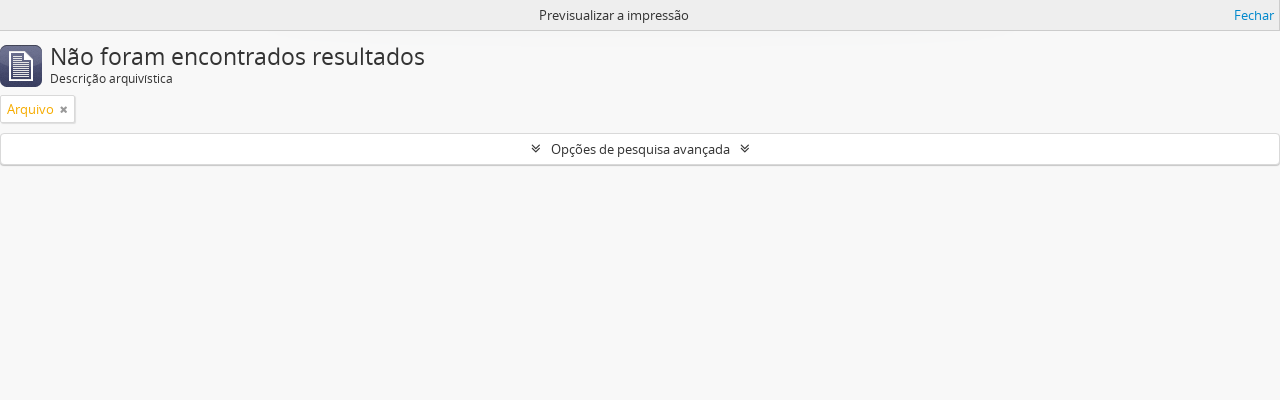

--- FILE ---
content_type: text/javascript
request_url: https://cdn.simonops.com/divedot-rum.prod.js
body_size: 34996
content:
!function(){"use strict";var t=function(){return(t=Object.assign||function(t){for(var e,n=1,r=arguments.length;n<r;n++)for(var i in e=arguments[n])Object.prototype.hasOwnProperty.call(e,i)&&(t[i]=e[i]);return t}).apply(this,arguments)};function e(t,e){var n,r,i,o,a={label:0,sent:function(){if(1&i[0])throw i[1];return i[1]},trys:[],ops:[]};return o={next:s(0),throw:s(1),return:s(2)},"function"==typeof Symbol&&(o[Symbol.iterator]=function(){return this}),o;function s(o){return function(s){return function(o){if(n)throw new TypeError("Generator is already executing.");for(;a;)try{if(n=1,r&&(i=2&o[0]?r.return:o[0]?r.throw||((i=r.return)&&i.call(r),0):r.next)&&!(i=i.call(r,o[1])).done)return i;switch(r=0,i&&(o=[2&o[0],i.value]),o[0]){case 0:case 1:i=o;break;case 4:return a.label++,{value:o[1],done:!1};case 5:a.label++,r=o[1],o=[0];continue;case 7:o=a.ops.pop(),a.trys.pop();continue;default:if(!(i=a.trys,(i=i.length>0&&i[i.length-1])||6!==o[0]&&2!==o[0])){a=0;continue}if(3===o[0]&&(!i||o[1]>i[0]&&o[1]<i[3])){a.label=o[1];break}if(6===o[0]&&a.label<i[1]){a.label=i[1],i=o;break}if(i&&a.label<i[2]){a.label=i[2],a.ops.push(o);break}i[2]&&a.ops.pop(),a.trys.pop();continue}o=e.call(t,a)}catch(t){o=[6,t],r=0}finally{n=i=0}if(5&o[0])throw o[1];return{value:o[0]?o[1]:void 0,done:!0}}([o,s])}}}function n(){for(var t=0,e=0,n=arguments.length;e<n;e++)t+=arguments[e].length;var r=Array(t),i=0;for(e=0;e<n;e++)for(var o=arguments[e],a=0,s=o.length;a<s;a++,i++)r[i]=o[a];return r}var r={log:console.log.bind(console),warn:console.warn.bind(console),error:console.error.bind(console)},i=/^(?:[Uu]ncaught (?:exception: )?)?(?:((?:Eval|Internal|Range|Reference|Syntax|Type|URI|)Error): )?(.*)$/;function o(t){if(s){if(a===t)return;m()}var e=g(t);throw s=e,a=t,setTimeout(j((function(){a===t&&m()})),e.incomplete?2e3:0),t}var a,s,u,c,d,l=[];function f(t){!function(){if(c)return;u=window.onerror,window.onerror=j(p),c=!0}(),function(){if(d)return;null!==window.onunhandledrejection?window.onunhandledrejection:void 0,window.onunhandledrejection=j(v),d=!0}(),l.push(t)}function h(t,e,n){var r;if(l.forEach((function(i){try{i(t,e,n)}catch(t){r=t}})),r)throw r}function p(t,e,n,r,o){if(s)b(s,e,n),m();else if(o)h(g(o),!0,o);else{var a,c={url:e,column:r,line:n},d=t;if("[object String]"==={}.toString.call(t)){var l=i.exec(d);l&&(a=l[1],d=l[2])}h({name:a,message:"string"==typeof d?d:void 0,stack:[c]},!0,t)}return!!u&&u.apply(this,arguments)}function v(t){var e=t.reason||"Empty reason";h(g(e),!0,e)}function m(){var t=s,e=a;s=void 0,a=void 0,h(t,!1,e)}var _="?";function g(t,e){var n,r=void 0===e?0:+e;try{if(n=function(t){var e=T(t,"stacktrace");if(!e)return;for(var n,r=/ line (\d+).*script (?:in )?(\S+)(?:: in function (\S+))?$/i,i=/ line (\d+), column (\d+)\s*(?:in (?:<anonymous function: ([^>]+)>|([^\)]+))\((.*)\))? in (.*):\s*$/i,o=e.split("\n"),a=[],s=0;s<o.length;s+=2){var u=void 0;r.exec(o[s])?u={args:[],column:void 0,func:(n=r.exec(o[s]))[3],line:+n[1],url:n[2]}:i.exec(o[s])&&(u={args:(n=i.exec(o[s]))[5]?n[5].split(","):[],column:+n[2],func:n[3]||n[4],line:+n[1],url:n[6]}),u&&(!u.func&&u.line&&(u.func=_),u.context=[o[s+1]],a.push(u))}if(!a.length)return;return{stack:a,message:T(t,"message"),name:T(t,"name")}}(t))return n}catch(t){if(y)throw t}try{if(n=function(t){var e=T(t,"stack");if(!e)return;for(var n,r,i,o,a=/^\s*at (.*?) ?\(((?:file|https?|blob|chrome-extension|native|eval|webpack|<anonymous>|\/).*?)(?::(\d+))?(?::(\d+))?\)?\s*$/i,s=/^\s*(.*?)(?:\((.*?)\))?(?:^|@)((?:file|https?|blob|chrome|webpack|resource|capacitor|\[native).*?|[^@]*bundle)(?::(\d+))?(?::(\d+))?\s*$/i,u=/^\s*at (?:((?:\[object object\])?.+) )?\(?((?:file|ms-appx|https?|webpack|blob):.*?):(\d+)(?::(\d+))?\)?\s*$/i,c=/(\S+) line (\d+)(?: > eval line \d+)* > eval/i,d=/\((\S*)(?::(\d+))(?::(\d+))\)/,l=e.split("\n"),f=[],h=0,p=l.length;h<p;h+=1){if(a.exec(l[h])){var v=(i=a.exec(l[h]))[2]&&0===i[2].indexOf("native");n=i[2]&&0===i[2].indexOf("eval"),r=d.exec(i[2]),n&&r&&(i[2]=r[1],i[3]=r[2],i[4]=r[3]),o={args:v?[i[2]]:[],column:i[4]?+i[4]:void 0,func:i[1]||_,line:i[3]?+i[3]:void 0,url:v?void 0:i[2]}}else if(u.exec(l[h]))o={args:[],column:(i=u.exec(l[h]))[4]?+i[4]:void 0,func:i[1]||_,line:+i[3],url:i[2]};else{if(!s.exec(l[h]))continue;n=(i=s.exec(l[h]))[3]&&i[3].indexOf(" > eval")>-1,r=c.exec(i[3]),n&&r?(i[3]=r[1],i[4]=r[2],i[5]=void 0):0!==h||i[5]||C(t.columnNumber)||(f[0].column=t.columnNumber+1),o={args:i[2]?i[2].split(","):[],column:i[5]?+i[5]:void 0,func:i[1]||_,line:i[4]?+i[4]:void 0,url:i[3]}}!o.func&&o.line&&(o.func=_),f.push(o)}if(!f.length)return;return{stack:f,message:T(t,"message"),name:T(t,"name")}}(t))return n}catch(t){if(y)throw t}try{if(n=function(t){var e=T(t,"message");if(!e)return;var n=e.split("\n");if(n.length<4)return;var r,i=/^\s*Line (\d+) of linked script ((?:file|https?|blob)\S+)(?:: in function (\S+))?\s*$/i,o=/^\s*Line (\d+) of inline#(\d+) script in ((?:file|https?|blob)\S+)(?:: in function (\S+))?\s*$/i,a=/^\s*Line (\d+) of function script\s*$/i,s=[],u=window&&window.document&&window.document.getElementsByTagName("script"),c=[];for(var d in u)w(u,d)&&!u[d].src&&c.push(u[d]);for(var l=2;l<n.length;l+=2){var f=void 0;if(i.exec(n[l]))f={args:[],column:void 0,func:(r=i.exec(n[l]))[3],line:+r[1],url:r[2]};else if(o.exec(n[l]))f={args:[],column:void 0,func:(r=o.exec(n[l]))[4],line:+r[1],url:r[3]};else if(a.exec(n[l])){r=a.exec(n[l]),f={url:window.location.href.replace(/#.*$/,""),args:[],column:void 0,func:"",line:+r[1]}}f&&(f.func||(f.func=_),f.context=[n[l+1]],s.push(f))}if(!s.length)return;return{stack:s,message:n[0],name:T(t,"name")}}(t))return n}catch(t){if(y)throw t}try{if(n=E(t,r+1))return n}catch(t){if(y)throw t}return{message:T(t,"message"),name:T(t,"name"),stack:[]}}var y=!1;function b(t,e,n){var r={url:e,line:n?+n:void 0};if(r.url&&r.line){t.incomplete=!1;var i=t.stack;if(i.length>0&&i[0].url===r.url){if(i[0].line===r.line)return!1;if(!i[0].line&&i[0].func===r.func)return i[0].line=r.line,i[0].context=r.context,!1}return i.unshift(r),t.partial=!0,!0}return t.incomplete=!0,!1}function E(t,e){for(var n,r,i=/function\s+([_$a-zA-Z\xA0-\uFFFF][_$a-zA-Z0-9\xA0-\uFFFF]*)?\s*\(/i,a=[],s={},u=!1,c=E.caller;c&&!u;c=c.caller)c!==g&&c!==o&&(r={args:[],column:void 0,func:_,line:void 0,url:void 0},n=i.exec(c.toString()),c.name?r.func=c.name:n&&(r.func=n[1]),void 0===r.func&&(r.func=n?n.input.substring(0,n.input.indexOf("{")):void 0),s[c.toString()]?u=!0:s[c.toString()]=!0,a.push(r));e&&a.splice(0,e);var d={stack:a,message:T(t,"message"),name:T(t,"name")};return b(d,T(t,"sourceURL")||T(t,"fileName"),T(t,"line")||T(t,"lineNumber")),d}function T(t,e){if("object"==typeof t&&t&&e in t){var n=t[e];return"string"==typeof n?n:void 0}}function w(t,e){return Object.prototype.hasOwnProperty.call(t,e)}function C(t){return void 0===t}var S,R="agent",O="console",k="custom",x="source";function A(t,e,n,r){return t&&(void 0!==t.message||e instanceof Error)?{message:t.message||"Empty message",stack:N(t),handlingStack:r,type:t.name}:{message:n+" "+at(e),stack:"No stack, consider using an instance of Error",handlingStack:r,type:t&&t.name}}function N(t){var e=I(t);return t.stack.forEach((function(t){var n="?"===t.func?"<anonymous>":t.func,r=t.args&&t.args.length>0?"("+t.args.join(", ")+")":"",i=t.line?":"+t.line:"",o=t.line&&t.column?":"+t.column:"";e+="\n  at "+n+r+" @ "+t.url+i+o})),e}function I(t){return(t.name||"Error")+": "+t.message}function D(){var t,e=new Error;if(!e.stack)try{throw e}catch(t){}return Z((function(){var n=g(e);n.stack=n.stack.slice(2),t=N(n)})),t}!function(t){t.HANDLED="handled",t.UNHANDLED="unhandled"}(S||(S={}));var L=/[^\u0000-\u007F]/,M=!1,U=function(){function t(t,e,n){void 0===n&&(n=!1),this.endpointUrl=t,this.bytesLimit=e,this.withBatchTime=n}return t.prototype.send=function(t,e){var n=this.withBatchTime?function(t){return t+(-1===t.indexOf("?")?"?":"&")+"batch_time="+(new Date).getTime()}(this.endpointUrl):this.endpointUrl,r=!!navigator.sendBeacon&&e<this.bytesLimit;if(r)try{if(navigator.sendBeacon(n,t))return}catch(t){!function(t){z||(z=!0,q(t))}(t)}var i=new XMLHttpRequest;i.addEventListener("loadend",j((function(t){return function(t){var i=null==t?void 0:t.currentTarget;i.status>=200&&i.status<300||M||(M=!0,W("XHR fallback failed",{on_line:navigator.onLine,size:e,url:n,try_beacon:r,event:{is_trusted:t.isTrusted,total:t.total,loaded:t.loaded},request:{status:i.status,ready_state:i.readyState,response_text:i.responseText.slice(0,64)}}))}(t)}))),i.open("POST",n,!0),i.send(t)},t}();var z=!1;var P,F=function(){function t(t,e,n,r,i,o){void 0===o&&(o=ot),this.request=t,this.maxSize=e,this.bytesLimit=n,this.maxMessageSize=r,this.flushTimeout=i,this.beforeUnloadCallback=o,this.pushOnlyBuffer=[],this.upsertBuffer={},this.bufferBytesSize=0,this.bufferMessageCount=0,this.flushOnVisibilityHidden(),this.flushPeriodically()}return t.prototype.add=function(t){this.addOrUpdate(t)},t.prototype.upsert=function(t,e){this.addOrUpdate(t,e)},t.prototype.flush=function(){if(0!==this.bufferMessageCount){var t=n(this.pushOnlyBuffer,(e=this.upsertBuffer,r=[],Object.keys(e).forEach((function(t){r.push(e[t])})),r));this.request.send(t.join("\n"),this.bufferBytesSize),this.pushOnlyBuffer=[],this.upsertBuffer={},this.bufferBytesSize=0,this.bufferMessageCount=0}var e,r},t.prototype.sizeInBytes=function(t){return L.test(t)?void 0!==window.TextEncoder?(new TextEncoder).encode(t).length:new Blob([t]).size:t.length},t.prototype.addOrUpdate=function(t,e){var n=this.process(t),i=n.processedMessage,o=n.messageBytesSize;o>=this.maxMessageSize?r.warn("Discarded a message whose size was bigger than the maximum allowed size "+this.maxMessageSize+"KB."):(this.hasMessageFor(e)&&this.remove(e),this.willReachedBytesLimitWith(o)&&this.flush(),this.push(i,o,e),this.isFull()&&this.flush())},t.prototype.process=function(t){var e=at(t);return{processedMessage:e,messageBytesSize:this.sizeInBytes(e)}},t.prototype.push=function(t,e,n){this.bufferMessageCount>0&&(this.bufferBytesSize+=1),void 0!==n?this.upsertBuffer[n]=t:this.pushOnlyBuffer.push(t),this.bufferBytesSize+=e,this.bufferMessageCount+=1},t.prototype.remove=function(t){var e=this.upsertBuffer[t];delete this.upsertBuffer[t];var n=this.sizeInBytes(e);this.bufferBytesSize-=n,this.bufferMessageCount-=1,this.bufferMessageCount>0&&(this.bufferBytesSize-=1)},t.prototype.hasMessageFor=function(t){return void 0!==t&&void 0!==this.upsertBuffer[t]},t.prototype.willReachedBytesLimitWith=function(t){return this.bufferBytesSize+t+1>=this.bytesLimit},t.prototype.isFull=function(){return this.bufferMessageCount===this.maxSize||this.bufferBytesSize>=this.bytesLimit},t.prototype.flushPeriodically=function(){var t=this;setTimeout(j((function(){t.flush(),t.flushPeriodically()})),this.flushTimeout)},t.prototype.flushOnVisibilityHidden=function(){var t=this;navigator.sendBeacon&&(vt(window,"beforeunload",this.beforeUnloadCallback),vt(document,"visibilitychange",(function(){"hidden"===document.visibilityState&&t.flush()})),vt(window,"beforeunload",(function(){return t.flush()})))},t}();!function(t){t.info="info",t.error="error"}(P||(P={}));var B,H={maxMessagesPerPage:0,sentMessageCount:0};function V(t){if(t.internalMonitoringEndpoint){var e=function(t){var e,n=r(t.internalMonitoringEndpoint);void 0!==t.replica&&(e=r(t.replica.internalMonitoringEndpoint));function r(e){return new F(new U(e,t.batchBytesLimit),t.maxBatchSize,t.batchBytesLimit,t.maxMessageSize,t.flushTimeout)}function i(t){return Et({date:(new Date).getTime(),view:{referrer:document.referrer,url:window.location.href}},void 0!==B?B():{},t)}return{add:function(t){var r=i(t);n.add(r),e&&e.add(r)}}}(t);!function(t){for(var e=[],n=1;n<arguments.length;n++)e[n-1]=arguments[n];e.forEach((function(e){for(var n in e)Object.prototype.hasOwnProperty.call(e,n)&&(t[n]=e[n])}))}(H,{batch:e,maxMessagesPerPage:t.maxInternalMonitoringMessagesPerPage,sentMessageCount:0})}return{setExternalContextProvider:function(t){B=t}}}function j(t){return function(){return Z(t,this,arguments)}}function Z(t,e,n){try{return t.apply(e,n)}catch(t){K(t);try{q(t)}catch(t){K(t)}}}function W(e,n){!function(t,e){H.debugMode&&r.log("[MONITORING MESSAGE]",t,e)}(e,n),Y(t(t({message:e},n),{status:P.info}))}function q(e){Y(t(t({},function(t){if(t instanceof Error){var e=g(t);return{error:{kind:e.name,stack:N(e)},message:e.message}}return{error:{stack:"Not an instance of error"},message:"Uncaught "+at(t)}}(e)),{status:P.error}))}function Y(t){H.batch&&H.sentMessageCount<H.maxMessagesPerPage&&(H.sentMessageCount+=1,H.batch.add(t))}function G(t){H.debugMode=t}function K(t){H.debugMode&&r.error("[INTERNAL ERROR]",t)}var X,$,J=1e3,Q=6e4,tt=864e5;function et(t,e,n){var r,i,o=!n||void 0===n.leading||n.leading,a=!n||void 0===n.trailing||n.trailing,s=!1;return{throttled:function(){for(var n=[],u=0;u<arguments.length;u++)n[u]=arguments[u];s?r=n:(o?t.apply(void 0,n):r=n,s=!0,i=setTimeout((function(){a&&r&&t.apply(void 0,r),s=!1,r=void 0}),e))},cancel:function(){clearTimeout(i),s=!1,r=void 0}}}function nt(t){return t?(parseInt(t,10)^16*Math.random()>>parseInt(t,10)/4).toString(16):"10000000-1000-4000-8000-100000000000".replace(/[018]/g,nt)}function rt(t){return 0!==t&&100*Math.random()<=t}function it(t,e){return+t.toFixed(e)}function ot(){}function at(t,e,n){if(null==t)return JSON.stringify(t);var r=[!1,void 0];st(t)&&(r=[!0,t.toJSON],delete t.toJSON);var i,o,a=[!1,void 0];"object"==typeof t&&st(i=Object.getPrototypeOf(t))&&(a=[!0,i.toJSON],delete i.toJSON);try{o=JSON.stringify(t,e,n)}catch(t){o="<error: unable to serialize object>"}finally{r[0]&&(t.toJSON=r[1]),a[0]&&(i.toJSON=a[1])}return o}function st(t){return"object"==typeof t&&null!==t&&t.hasOwnProperty("toJSON")}function ut(t,e){return-1!==t.indexOf(e)}function ct(t){return dt(t)&&t>=0&&t<=100}function dt(t){return"number"==typeof t}function lt(t){return Object.keys(t).map((function(e){return[e,t[e]]}))}function ft(t){return 0===Object.keys(t).length}function ht(t){if(t.origin)return t.origin;var e=t.host.replace(/(:80|:443)$/,"");return t.protocol+"//"+e}function pt(t,e){var n=new RegExp("(?:^|;)\\s*"+e+"\\s*=\\s*([^;]+)").exec(t);return n?n[1]:void 0}function vt(t,e,n,r){return mt(t,[e],n,r)}function mt(t,e,n,r){var i=void 0===r?{}:r,o=i.once,a=i.capture,s=i.passive,u=j(o?function(t){d(),n(t)}:n),c=s?{capture:a,passive:s}:a;e.forEach((function(e){return t.addEventListener(e,u,c)}));var d=function(){return e.forEach((function(e){return t.removeEventListener(e,u,c)}))};return{stop:d}}function _t(t,e){document.readyState===t||"complete"===document.readyState?e():vt(window,"complete"===t?"load":"DOMContentLoaded",e,{once:!0})}function gt(t){return null===t?"null":Array.isArray(t)?"array":typeof t}function yt(t,e,n){if(void 0===n&&(n=function(){if("undefined"!=typeof WeakSet){var t=new WeakSet;return{hasAlreadyBeenSeen:function(e){var n=t.has(e);return n||t.add(e),n}}}var e=[];return{hasAlreadyBeenSeen:function(t){var n=e.indexOf(t)>=0;return n||e.push(t),n}}}()),void 0===e)return t;if("object"!=typeof e||null===e)return e;if(e instanceof Date)return new Date(e.getTime());if(e instanceof RegExp){var r=e.flags||[e.global?"g":"",e.ignoreCase?"i":"",e.multiline?"m":"",e.sticky?"y":"",e.unicode?"u":""].join("");return new RegExp(e.source,r)}if(!n.hasAlreadyBeenSeen(e)){if(Array.isArray(e)){for(var i=Array.isArray(t)?t:[],o=0;o<e.length;++o)i[o]=yt(i[o],e[o],n);return i}var a="object"===gt(t)?t:{};for(var s in e)Object.prototype.hasOwnProperty.call(e,s)&&(a[s]=yt(a[s],e[s],n));return a}}function bt(t){return yt(void 0,t)}function Et(){for(var t,e=[],n=0;n<arguments.length;n++)e[n]=arguments[n];for(var r=0,i=e;r<i.length;r++){var o=i[r];null!=o&&(t=yt(t,o))}return t}!function(t){t.DOCUMENT="document",t.XHR="xhr",t.BEACON="beacon",t.FETCH="fetch",t.CSS="css",t.JS="js",t.IMAGE="image",t.FONT="font",t.MEDIA="media",t.OTHER="other"}(X||(X={})),function(t){t.FETCH="fetch",t.XHR="xhr"}($||($={}));var Tt;function wt(t,e,n,r){var i=new Date;i.setTime(i.getTime()+n);var o="expires="+i.toUTCString(),a=r&&r.crossSite?"none":"strict",s=r&&r.domain?";domain="+r.domain:"",u=r&&r.secure?";secure":"";document.cookie=t+"="+e+";"+o+";path=/;samesite="+a+s+u}function Ct(t){return pt(document.cookie,t)}function St(t,e){wt(t,"",0,e)}function Rt(t,e){return function(){for(var n=[],i=0;i<arguments.length;i++)n[i]=arguments[i];try{return t.apply(void 0,n)}catch(t){r.error(e,t)}}}var Ot={alternate:{logs:"",rum:"",sessionReplay:"",trace:""},classic:{logs:"",rum:"",sessionReplay:void 0,trace:""}},kt="datadoghq.com",xt=[kt,"datadoghq.eu"];function At(e,n){var r={buildMode:n.buildMode,clientToken:e.clientToken,env:e.env,proxyHost:e.proxyHost,sdkVersion:n.sdkVersion,service:e.service,site:e.site||kt,version:e.version},i=function(t,e){return!e.useAlternateIntakeDomains&&ut(xt,t)?"classic":"alternate"}(r.site,e),o=function(t,e,n){if(e.proxyHost)return["https://"+e.proxyHost+"/v1/input/"];var r=[e.site];e.buildMode===Dt.STAGING&&n&&r.push(kt);for(var i=[],o=Object.keys(Ot[t]),a=0,s=r;a<s.length;a++)for(var u=s[a],c=0,d=o;c<d.length;c++){var l=d[c];i.push("https://"+Nt(t,l,u)+"/v1/input/")}return i}(i,r,void 0!==e.replica),a={isIntakeUrl:function(t){return o.some((function(e){return 0===t.indexOf(e)}))},logsEndpoint:It(i,"logs",r),rumEndpoint:It(i,"rum",r),sessionReplayEndpoint:It(i,"sessionReplay",r),traceEndpoint:It(i,"trace",r)};if(e.internalMonitoringApiKey&&(a.internalMonitoringEndpoint=It(i,"logs",r,"browser-agent-internal-monitoring")),r.buildMode===Dt.E2E_TEST&&(a.internalMonitoringEndpoint="<<< E2E INTERNAL MONITORING ENDPOINT >>>",a.logsEndpoint="<<< E2E LOGS ENDPOINT >>>",a.rumEndpoint="<<< E2E RUM ENDPOINT >>>",a.sessionReplayEndpoint="<<< E2E SESSION REPLAY ENDPOINT >>>"),r.buildMode===Dt.STAGING&&void 0!==e.replica){var s=t(t({},r),{applicationId:e.replica.applicationId,clientToken:e.replica.clientToken,site:kt});a.replica={applicationId:e.replica.applicationId,internalMonitoringEndpoint:It(i,"logs",s,"browser-agent-internal-monitoring"),logsEndpoint:It(i,"logs",s),rumEndpoint:It(i,"rum",s)}}return a}function Nt(t,e,n){return"classic"===t&&function(t,e){return Ot.classic[t]&&""+e}(e,n)||function(t,e){return Ot.alternate[t]+(""+e)}(e,n)}function It(t,e,n,r){var i="sdk_version:"+n.sdkVersion+(n.env?",env:"+n.env:"")+(n.service?",service:"+n.service:"")+(n.version?",version:"+n.version:""),o=Nt(t,e,n.site),a=n.proxyHost?n.proxyHost:o,s=(n.proxyHost?"ddhost="+o+"&":"")+"ddsource="+(r||"browser")+"&ddtags="+encodeURIComponent(i);return"https://"+a+"/input/"+n.clientToken+"?"+s}var Dt,Lt={allowedTracingOrigins:[],maxErrorsByMinute:3e3,maxInternalMonitoringMessagesPerPage:15,sampleRate:100,replaySampleRate:100,silentMultipleInit:!1,trackInteractions:!1,trackViewsManually:!1,requestErrorResponseLengthLimit:32768,flushTimeout:3e4,maxBatchSize:50,maxMessageSize:262144,batchBytesLimit:16384};function Mt(t){var e={};return e.secure=function(t){return!!t.useSecureSessionCookie||!!t.useCrossSiteSessionCookie}(t),e.crossSite=!!t.useCrossSiteSessionCookie,t.trackSessionAcrossSubdomains&&(e.domain=function(){if(void 0===Tt){for(var t="dd_site_test_"+nt(),e=window.location.hostname.split("."),n=e.pop();e.length&&!Ct(t);)n=e.pop()+"."+n,wt(t,"test",J,{domain:n});St(t,{domain:n}),Tt=n}return Tt}()),e}function Ut(e,n){var r=function(e,n){var r=Array.isArray(e.enableExperimentalFeatures)?e.enableExperimentalFeatures:[],i=t(t({beforeSend:e.beforeSend&&Rt(e.beforeSend,"beforeSend threw an error:"),cookieOptions:Mt(e),isEnabled:function(t){return ut(r,t)},service:e.service},At(e,n)),Lt);return"allowedTracingOrigins"in e&&(i.allowedTracingOrigins=e.allowedTracingOrigins),"sampleRate"in e&&(i.sampleRate=e.sampleRate),"replaySampleRate"in e&&(i.replaySampleRate=e.replaySampleRate),"trackInteractions"in e&&(i.trackInteractions=!!e.trackInteractions),"trackViewsManually"in e&&(i.trackViewsManually=!!e.trackViewsManually),"actionNameAttribute"in e&&(i.actionNameAttribute=e.actionNameAttribute),i}(e,n);return{configuration:r,internalMonitoring:V(r)}}function zt(t){return!!function(t){if(void 0===document.cookie||null===document.cookie)return!1;try{var e="dd_cookie_test_"+nt(),n="test";wt(e,n,J,t);var i=Ct(e)===n;return St(e,t),i}catch(t){return r.error(t),!1}}(t)||(r.warn("Cookies are not authorized, we will not send any data."),!1)}function Pt(){return"file:"!==window.location.protocol||(r.error("Execution is not allowed in the current context."),!1)}!function(t){t.RELEASE="release",t.STAGING="staging",t.E2E_TEST="e2e-test"}(Dt||(Dt={}));var Ft,Bt,Ht,Vt,jt=function(){function t(t){void 0===t&&(t=1e4),this.limit=t,this.buffer=[]}return t.prototype.add=function(t){this.buffer.push(t)>this.limit&&this.buffer.splice(0,1)},t.prototype.drain=function(){this.buffer.forEach((function(t){return t()})),this.buffer.length=0},t}();function Zt(t){return{relative:t,timeStamp:Wt(t)}}function Wt(t){var e=Date.now()-performance.now();return e>Jt()?Math.round(e+t):function(t){return Math.round(Jt()+t)}(t)}function qt(){return Math.round(Date.now()-(Jt()+performance.now()))}function Yt(t){return dt(t)?it(1e6*t,0):t}function Gt(){return Date.now()}function Kt(){return performance.now()}function Xt(){return{relative:Kt(),timeStamp:Gt()}}function $t(t,e){return e-t}function Jt(){return void 0===Ft&&(Ft=performance.timing.navigationStart),Ft}!function(t){t.ACTION="action",t.ERROR="error",t.LONG_TASK="long_task",t.VIEW="view",t.RESOURCE="resource"}(Bt||(Bt={})),function(t){t.INITIAL_LOAD="initial_load",t.ROUTE_CHANGE="route_change"}(Ht||(Ht={})),function(t){t.CLICK="click",t.CUSTOM="custom"}(Vt||(Vt={}));var Qt,te={buildMode:"undefined",sdkVersion:"dev"};function ee(){var t=[],e=ne(),n=e?new e(j((function(){t.forEach((function(t){return t()}))}))):void 0;return{subscribe:function(e){return t.length||n&&n.observe(document,{attributes:!0,characterData:!0,childList:!0,subtree:!0}),t.push(e),{unsubscribe:function(){(t=t.filter((function(t){return e!==t}))).length||n&&n.disconnect()}}}}}function ne(){var t,e=window;if(e.Zone){var n=e.Zone.__symbol__("MutationObserver");t=e[n]}return t||(t=e.MutationObserver),t}!function(t){t[t.PERFORMANCE_ENTRY_COLLECTED=0]="PERFORMANCE_ENTRY_COLLECTED",t[t.AUTO_ACTION_CREATED=1]="AUTO_ACTION_CREATED",t[t.AUTO_ACTION_COMPLETED=2]="AUTO_ACTION_COMPLETED",t[t.AUTO_ACTION_DISCARDED=3]="AUTO_ACTION_DISCARDED",t[t.VIEW_CREATED=4]="VIEW_CREATED",t[t.VIEW_UPDATED=5]="VIEW_UPDATED",t[t.VIEW_ENDED=6]="VIEW_ENDED",t[t.REQUEST_STARTED=7]="REQUEST_STARTED",t[t.REQUEST_COMPLETED=8]="REQUEST_COMPLETED",t[t.SESSION_RENEWED=9]="SESSION_RENEWED",t[t.BEFORE_UNLOAD=10]="BEFORE_UNLOAD",t[t.RAW_RUM_EVENT_COLLECTED=11]="RAW_RUM_EVENT_COLLECTED",t[t.RUM_EVENT_COLLECTED=12]="RUM_EVENT_COLLECTED",t[t.RECORD_STARTED=13]="RECORD_STARTED",t[t.RECORD_STOPPED=14]="RECORD_STOPPED",t[t.RAW_ERROR_COLLECTED=15]="RAW_ERROR_COLLECTED"}(Qt||(Qt={}));var re,ie=function(){function t(){this.callbacks={}}return t.prototype.notify=function(t,e){var n=this.callbacks[t];n&&n.forEach((function(t){return t(e)}))},t.prototype.subscribe=function(t,e){var n=this;return this.callbacks[t]||(this.callbacks[t]=[]),this.callbacks[t].push(e),{unsubscribe:function(){n.callbacks[t]=n.callbacks[t].filter((function(t){return e!==t}))}}},t}();function oe(t){return se(t,ht(window.location)).href}function ae(t){return ht(se(t))}function se(t,e){if(function(){if(void 0!==re)return re;try{var t=new URL("http://test/path");return re="http://test/path"===t.href}catch(t){re=!1}return re}())return void 0!==e?new URL(t,e):new URL(t);if(void 0===e&&!/:/.test(t))throw new Error("Invalid URL: '"+t+"'");var n=document,r=n.createElement("a");if(void 0!==e){var i=(n=document.implementation.createHTMLDocument("")).createElement("base");i.href=e,n.head.appendChild(i),n.body.appendChild(r)}return r.href=t,r}var ue,ce;function de(t){return ue?(le(),(void 0===t?ue:ue.filter((function(e){return e.end>=t}))).reduce((function(t,e){return t+(e.end-e.start)}),0)):0}function le(){if(void 0!==ce&&ue){var t=Gt();t-ce>=6e4&&ue.push({start:ce,end:t}),ce=t}}var fe="initial_document",he=[[X.DOCUMENT,function(t){return fe===t}],[X.XHR,function(t){return"xmlhttprequest"===t}],[X.FETCH,function(t){return"fetch"===t}],[X.BEACON,function(t){return"beacon"===t}],[X.CSS,function(t,e){return/\.css$/i.test(e)}],[X.JS,function(t,e){return/\.js$/i.test(e)}],[X.IMAGE,function(t,e){return ut(["image","img","icon"],t)||null!==/\.(gif|jpg|jpeg|tiff|png|svg|ico)$/i.exec(e)}],[X.FONT,function(t,e){return null!==/\.(woff|eot|woff2|ttf)$/i.exec(e)}],[X.MEDIA,function(t,e){return ut(["audio","video"],t)||null!==/\.(mp3|mp4)$/i.exec(e)}]];function pe(t){var e=t.name;if(!function(t){try{return!!se(t)}catch(t){return!1}}(e))return W('Failed to construct URL for "'+t.name+'"'),X.OTHER;for(var n=function(t){var e=se(t).pathname;return"/"===e[0]?e:"/"+e}(e),r=0,i=he;r<i.length;r++){var o=i[r],a=o[0];if((0,o[1])(t.initiatorType,n))return a}return X.OTHER}function ve(){for(var t=[],e=0;e<arguments.length;e++)t[e]=arguments[e];for(var n=1;n<t.length;n+=1)if(t[n-1]>t[n])return!1;return!0}function me(t){var e=_e(t);if(e){var n=e.startTime,r=e.fetchStart,i=e.redirectStart,o=e.redirectEnd,a=e.domainLookupStart,s=e.domainLookupEnd,u=e.connectStart,c=e.secureConnectionStart,d=e.connectEnd,l=e.requestStart,f=e.responseStart,h={download:ye(n,f,e.responseEnd),first_byte:ye(n,l,f)};return d!==r&&(h.connect=ye(n,u,d),ve(u,c,d)&&(h.ssl=ye(n,c,d))),s!==r&&(h.dns=ye(n,a,s)),ge(t)&&(h.redirect=ye(n,i,o)),h}}function _e(e){if(ve(e.startTime,e.fetchStart,e.domainLookupStart,e.domainLookupEnd,e.connectStart,e.connectEnd,e.requestStart,e.responseStart,e.responseEnd)){if(!ge(e))return e;var n=e.redirectStart,r=e.redirectEnd;if(n<e.startTime&&(n=e.startTime),r<e.startTime&&(r=e.fetchStart),ve(e.startTime,n,r,e.fetchStart))return t(t({},e),{redirectEnd:r,redirectStart:n})}}function ge(t){return t.fetchStart!==t.startTime}function ye(t,e,n){return{duration:Yt($t(e,n)),start:Yt($t(t,e))}}function be(t){if(t.startTime<t.responseStart)return t.decodedBodySize}function Ee(t,e){return e&&!t.isIntakeUrl(e)}function Te(t){var e=function(t){var e=t.querySelector("meta[name=dd-trace-id]"),n=t.querySelector("meta[name=dd-trace-time]");return we(e&&e.content,n&&n.content)}(t)||function(t){var e=function(t){for(var e=0;e<t.childNodes.length;e+=1){if(n=Ce(t.childNodes[e]))return n}if(t.body)for(e=t.body.childNodes.length-1;e>=0;e-=1){var n,r=t.body.childNodes[e];if(n=Ce(r))return n;if(!Se(r))break}}(t);if(!e)return;return we(pt(e,"trace-id"),pt(e,"trace-time"))}(t);if(e&&!(e.traceTime<=Date.now()-12e4))return e.traceId}function we(t,e){var n=e&&Number(e);if(t&&n)return{traceId:t,traceTime:n}}function Ce(t){if(t&&function(t){return"#comment"===t.nodeName}(t)){var e=/^\s*DATADOG;(.*?)\s*$/.exec(t.data);if(e)return e[1]}}function Se(t){return"#text"===t.nodeName}function Re(){return void 0!==window.performance&&"getEntries"in performance}function Oe(t){return window.PerformanceObserver&&void 0!==PerformanceObserver.supportedEntryTypes&&PerformanceObserver.supportedEntryTypes.includes(t)}function ke(e,n){var r;if(r=function(t){Ne(e,n,t)},_t("interactive",(function(){var e,n={entryType:"resource",initiatorType:fe,traceId:Te(document)};if(Oe("navigation")&&performance.getEntriesByType("navigation").length>0){var i=performance.getEntriesByType("navigation")[0];e=t(t({},i.toJSON()),n)}else{var o=xe();e=t(t(t({},o),{decodedBodySize:0,duration:o.responseEnd,name:window.location.href,startTime:0}),n)}r(e)})),Re()&&Ae(e,n,performance.getEntries()),window.PerformanceObserver){var i=j((function(t){return Ae(e,n,t.getEntries())})),o=["resource","navigation","longtask","paint"],a=["largest-contentful-paint","first-input","layout-shift"];if(n.isEnabled("buffered-perf")){try{a.forEach((function(t){new PerformanceObserver(i).observe({type:t,buffered:!0})}))}catch(t){o.push.apply(o,a)}new PerformanceObserver(i).observe({entryTypes:o})}else{new PerformanceObserver(i).observe({entryTypes:o.concat(a)})}Re()&&"addEventListener"in performance&&performance.addEventListener("resourcetimingbufferfull",(function(){performance.clearResourceTimings()}))}Oe("navigation")||function(e){function n(){e(t(t({},xe()),{entryType:"navigation"}))}_t("complete",(function(){setTimeout(j(n))}))}((function(t){Ne(e,n,t)})),Oe("first-input")||function(t){var e=Date.now(),n=!1,r=mt(window,["click","mousedown","keydown","touchstart","pointerdown"],(function(t){if(t.cancelable){var e={entryType:"first-input",processingStart:Kt(),startTime:t.timeStamp};"pointerdown"===t.type?i(e):o(e)}}),{passive:!0,capture:!0}).stop;function i(t){mt(window,["pointerup","pointercancel"],(function(e){"pointerup"===e.type&&o(t)}),{once:!0})}function o(i){if(!n){n=!0,r();var o=i.processingStart-i.startTime;o>=0&&o<Date.now()-e&&t(i)}}}((function(t){Ne(e,n,t)}))}function xe(){var t={},e=performance.timing;for(var n in e)if(dt(e[n])){var r=n,i=e[r];t[r]=0===i?0:i-Jt()}return t}function Ae(t,e,n){n.forEach((function(n){"resource"!==n.entryType&&"navigation"!==n.entryType&&"paint"!==n.entryType&&"longtask"!==n.entryType&&"largest-contentful-paint"!==n.entryType&&"first-input"!==n.entryType&&"layout-shift"!==n.entryType||Ne(t,e,n)}))}function Ne(t,e,n){(function(t){return"navigation"===t.entryType&&t.loadEventEnd<=0})(n)||function(t,e){return"resource"===e.entryType&&!Ee(t,e.name)}(e,n)||t.notify(Qt.PERFORMANCE_ENTRY_COLLECTED,n)}function Ie(t,e){for(var n=t,r=0,i=e.split(".");r<i.length;r++){var o=i[r];if(!Le(n,o))return;n=n[o]}return n}function De(t,e,n){for(var r=t,i=e.split("."),o=0;o<i.length;o+=1){var a=i[o];if(!Le(r,a))return;o!==i.length-1?r=r[a]:r[a]=n}}function Le(t,e){return"object"==typeof t&&null!==t&&e in t}var Me=function(){function t(){this.observers=[]}return t.prototype.subscribe=function(t){var e=this;return this.observers.push(t),{unsubscribe:function(){e.observers=e.observers.filter((function(e){return t!==e}))}}},t.prototype.notify=function(t){this.observers.forEach((function(e){return e(t)}))},t}();var Ue=9e5,ze=144e5;function Pe(t,e,n){var r=function(t,e){var n,r,i=!1,o=function(){i=!0,clearTimeout(n),n=setTimeout((function(){i=!1}),1e3)};return{get:function(){return i||(r=Ct(t),o()),r},set:function(n,i){wt(t,n,i,e),r=n,o()}}}("_dd_s",t);!function(t){var e=t.get(),n=Ct("_dd"),r=Ct("_dd_r"),i=Ct("_dd_l");if(!e){var o={};n&&(o.id=n),i&&/^[01]$/.test(i)&&(o.logs=i),r&&/^[012]$/.test(r)&&(o.rum=r),Ve(o,t)}}(r);var i=new Me,o=He(r).id,a=et(j((function(){var t=He(r),a=n(t[e]),s=a.trackingType,u=a.isTracked;t[e]=s,u&&!t.id&&(t.id=nt(),t.created=String(Date.now())),Ve(t,r),u&&o!==t.id&&(o=t.id,i.notify())})),1e3).throttled;return a(),function(t){var e=mt(window,["click","touchstart","keydown","scroll"],t,{capture:!0,passive:!0}).stop;Ze.push(e)}(a),function(t){var e=j((function(){"visible"===document.visibilityState&&t()})),n=vt(document,"visibilitychange",e).stop;Ze.push(n);var r=setInterval(e,6e4);Ze.push((function(){clearInterval(r)}))}((function(){Ve(He(r),r)})),{getId:function(){return He(r).id},getTrackingType:function(){return He(r)[e]},renewObservable:i}}var Fe=/^([a-z]+)=([a-z0-9-]+)$/,Be="&";function He(t){var e=function(t){var e=t.get(),n={};(function(t){return void 0!==t&&(-1!==t.indexOf("&")||Fe.test(t))})(e)&&e.split(Be).forEach((function(t){var e=Fe.exec(t);if(null!==e){var r=e[1],i=e[2];n[r]=i}}));return n}(t);return function(t){return(void 0===t.created||Date.now()-Number(t.created)<ze)&&(void 0===t.expire||Date.now()<Number(t.expire))}(e)?e:(je(t),{})}function Ve(t,e){if(ft(t))je(e);else{t.expire=String(Date.now()+Ue);var n=lt(t).map((function(t){return t[0]+"="+t[1]})).join(Be);e.set(n,Ue)}}function je(t){t.set("",0)}var Ze=[];var We,qe,Ye;function Ge(t,e){var n=Pe(t.cookieOptions,"rum",(function(e){return function(t,e){var n;n=function(t){return t===qe.NOT_TRACKED||t===qe.TRACKED_REPLAY||t===qe.TRACKED_LITE}(e)?e:rt(t.sampleRate)?rt(t.replaySampleRate)?qe.TRACKED_REPLAY:qe.TRACKED_LITE:qe.NOT_TRACKED;return{trackingType:n,isTracked:Xe(n)}}(t,e)}));return n.renewObservable.subscribe((function(){e.notify(Qt.SESSION_RENEWED)})),{getId:n.getId,isTracked:function(){return Ke(n)},hasReplayPlan:function(){return Ke(n)&&n.getTrackingType()===qe.TRACKED_REPLAY},hasLitePlan:function(){return Ke(n)&&n.getTrackingType()===qe.TRACKED_LITE}}}function Ke(t){return void 0!==t.getId()&&Xe(t.getTrackingType())}function Xe(t){return t===qe.TRACKED_LITE||t===qe.TRACKED_REPLAY}!function(t){t[t.LITE=1]="LITE",t[t.REPLAY=2]="REPLAY"}(We||(We={})),function(t){t.NOT_TRACKED="0",t.TRACKED_REPLAY="1",t.TRACKED_LITE="2"}(qe||(qe={})),function(t){t.SYNTHETICS="synthetics",t.USER="user"}(Ye||(Ye={}));var $e=["view.url","view.referrer","action.target.name","error.message","error.stack","error.resource.url","resource.url"],Je=n($e,["context"]);function Qe(t,e,n,i,o,a){var s=-1===navigator.userAgent.indexOf("DatadogSynthetics")?Ye.USER:Ye.SYNTHETICS,u=function(t,e){var n=0,r=!1;return{isLimitReached:function(){if(0===n&&setTimeout((function(){n=0}),Q),(n+=1)<=t.maxErrorsByMinute||r)return r=!1,!1;if(n===t.maxErrorsByMinute+1){r=!0;try{e({message:"Reached max number of errors by minute: "+t.maxErrorsByMinute,source:R,startClocks:Xt()})}finally{r=!1}}return!0}}}(e,(function(t){n.notify(Qt.RAW_ERROR_COLLECTED,{error:t})}));n.subscribe(Qt.RAW_RUM_EVENT_COLLECTED,(function(c){var d,l=c.startTime,f=c.rawRumEvent,h=c.domainContext,p=c.savedCommonContext,v=c.customerContext,m=o.findView(l);if(i.isTracked()&&m&&m.session.id===i.getId()){var _=o.findAction(l),g=p||a(),y={_dd:{format_version:2,drift:qt(),session:{plan:i.hasReplayPlan()?We.REPLAY:We.LITE}},application:{id:t},date:Gt(),service:e.service,session:{type:s}},b=(d=f,-1!==[Bt.ERROR,Bt.RESOURCE,Bt.LONG_TASK].indexOf(d.type)?Et(y,m,_,f):Et(y,m,f));b.context=Et(g.context,v),"has_replay"in b.session||(b.session.has_replay=g.hasReplay),ft(g.user)||(b.usr=g.user),function(t,e,n,i){if(e){var o=function(t,e,n){var r=bt(t),i=n(r);return e.forEach((function(e){var n=Ie(t,e),i=Ie(r,e),o=gt(n),a=gt(i);a===o?De(t,e,i):"object"!==o||"undefined"!==a&&"null"!==a||De(t,e,{})})),i}(t,t.type===Bt.VIEW?$e:Je,(function(t){return e(t,n)}));if(!1===o&&t.type!==Bt.VIEW)return!1;!1===o&&r.warn("Can't dismiss view events using beforeSend!")}if(t.type===Bt.ERROR)return!i.isLimitReached();return!0}(b,e.beforeSend,h,u)&&(ft(b.context)&&delete b.context,"number"!=typeof b.date&&W("invalid date",{debug:{eventType:b.type,eventTimeStamp:b.date,eventRelativeTime:Math.round(l),timeStampNow:Gt(),relativeNow:Math.round(Kt()),drift:qt()}}),n.notify(Qt.RUM_EVENT_COLLECTED,b))}}))}var tn=[];function en(t){if(!t.isEnabled("track-foreground"))return{getInForeground:function(){},getInForegroundPeriods:function(){},stop:ot};document.hasFocus()&&nn();var e,n,r=(e=nn,vt(window,"focus",(function(){return e()}))).stop,i=(n=rn,vt(window,"blur",(function(){return n()}))).stop;return{getInForeground:on,getInForegroundPeriods:an,stop:function(){tn=[],r(),i()}}}function nn(){if(tn.length>500)W("Reached maximum of foreground time");else{var t=tn[tn.length-1];void 0===t||void 0!==t.end?tn.push({start:Kt()}):W("Previous foreground periods not closed. Continuing current one",{inForegroundPeriodsCount:tn.length,currentForegroundPeriodStart:t.start})}}function rn(){if(0!==tn.length){var t=tn[tn.length-1];void 0===t.end?t.end=Kt():W("Current foreground period already closed",{inForegroundPeriodsCount:tn.length,currentForegroundPeriodStart:t.start,currentForegroundPeriodEnd:t.end})}else W("No foreground period")}function on(t){for(var e=tn.length-1;e>=0;e--){var n=tn[e];if(void 0!==n.end&&t>n.end)break;if(t>n.start&&(void 0===n.end||t<n.end))return!0}return!1}function an(t,e){for(var n=t+e,r=[],i=tn.length-1;i>=0;i--){var o=tn[i];if(void 0!==o.end&&t>o.end)break;if(!(n<o.start)){var a=t>o.start?t:o.start,s=$t(t,a),u=$t(a,void 0===o.end||n<o.end?n:o.end);r.unshift({start:Yt(s),duration:Yt(u)})}}return r}var sn;var un,cn,dn,ln,fn,hn=[],pn=[];function vn(t,e){var n=this;return Z((function(){n._datadog_xhr={method:t,url:oe(e)}})),un.apply(this,arguments)}function mn(){var t=this;return Z((function(){if(t._datadog_xhr){t._datadog_xhr.startTime=Kt(),t._datadog_xhr.startClocks=Xt(),t._datadog_xhr.isAborted=!1;var e=!1,n=t.onreadystatechange,r=function(){this.readyState===XMLHttpRequest.DONE&&i(),n&&n.apply(this,arguments)},i=j((function(){t.removeEventListener("loadend",i),t.onreadystatechange===r&&(t.onreadystatechange=n),e||(e=!0,gn(t))}));t.onreadystatechange=r,t.addEventListener("loadend",i),hn.forEach((function(e){return e(t._datadog_xhr,t)}))}})),cn.apply(this,arguments)}function _n(){var t=this;return Z((function(){t._datadog_xhr&&(t._datadog_xhr.isAborted=!0)})),dn.apply(this,arguments)}function gn(e){e._datadog_xhr.duration=$t(e._datadog_xhr.startClocks.timeStamp,Gt()),e._datadog_xhr.responseText=e.response,e._datadog_xhr.status=e.status,e._datadog_xhr.xhr=e,pn.forEach((function(n){return n(t({},e._datadog_xhr))}))}var yn=[],bn=[];function En(){return ln||(!function(){if(!window.fetch)return;fn=window.fetch,window.fetch=function(t,e){var n,r=Z(Tn,null,[t,e]);return r?Z(wn,null,[n=fn.call(this,r.input,r.init),r]):n=fn.call(this,t,e),n}}(),ln={beforeSend:function(t){yn.push(t)},onRequestComplete:function(t){bn.push(t)}}),ln}function Tn(t,e){var n=e&&e.method||"object"==typeof t&&t.method||"GET",r=oe("object"==typeof t&&t.url||t),i={init:e,input:t,method:n,startClocks:Xt(),url:r};return yn.forEach((function(t){return t(i)})),i}function wn(t,n){var r=this,i=function(t){return i=r,o=void 0,s=function(){var r,i;return e(this,(function(e){switch(e.label){case 0:return n.duration=$t(n.startClocks.timeStamp,Gt()),"stack"in t||t instanceof Error?(n.status=0,n.responseText=N(g(t)),n.isAborted=t instanceof DOMException&&t.code===DOMException.ABORT_ERR,n.error=t,bn.forEach((function(t){return t(n)})),[3,6]):[3,1];case 1:if(!("status"in t))return[3,6];r=void 0,e.label=2;case 2:return e.trys.push([2,4,,5]),[4,t.clone().text()];case 3:return r=e.sent(),[3,5];case 4:return i=e.sent(),r="Unable to retrieve response: "+i,[3,5];case 5:n.response=t,n.responseText=r,n.responseType=t.type,n.status=t.status,n.isAborted=!1,bn.forEach((function(t){return t(n)})),e.label=6;case 6:return[2]}}))},new((a=void 0)||(a=Promise))((function(t,e){function n(t){try{u(s.next(t))}catch(t){e(t)}}function r(t){try{u(s.throw(t))}catch(t){e(t)}}function u(e){e.done?t(e.value):new a((function(t){t(e.value)})).then(n,r)}u((s=s.apply(i,o||[])).next())}));var i,o,a,s};t.then(j(i),j(i))}function Cn(t){0!==t.status||t.isAborted||(t.traceId=void 0,t.spanId=void 0)}function Sn(t,e,n){var r;void 0!==Rn()&&function(t,e){for(var n=ae(e),r=0,i=t.allowedTracingOrigins;r<i.length;r++){var o=i[r];if(n===o||o instanceof RegExp&&o.test(n))return!0}return!1}(t,e.url)&&(e.traceId=new On,e.spanId=new On,n((r=e.traceId,{"x-datadog-origin":"rum","x-datadog-parent-id":e.spanId.toDecimalString(),"x-datadog-sampled":"1","x-datadog-sampling-priority":"1","x-datadog-trace-id":r.toDecimalString()})))}function Rn(){return window.crypto||window.msCrypto}var On=function(){function t(){this.buffer=new Uint8Array(8),Rn().getRandomValues(this.buffer),this.buffer[0]=127&this.buffer[0]}return t.prototype.toString=function(t){for(var e=this.readInt32(0),n=this.readInt32(4),r="";;){var i=e%t*4294967296+n;if(e=Math.floor(e/t),n=Math.floor(i/t),r=(i%t).toString(t)+r,!e&&!n)break}return r},t.prototype.toDecimalString=function(){return this.toString(10)},t.prototype.readInt32=function(t){return 16777216*this.buffer[t]+(this.buffer[t+1]<<16)+(this.buffer[t+2]<<8)+this.buffer[t+3]},t}(),kn=1;function xn(e,n){var r=function(e){return{clearTracingIfNeeded:Cn,traceFetch:function(n){return Sn(e,n,(function(e){var r;if(n.input instanceof Request&&!(null===(r=n.init)||void 0===r?void 0:r.headers))n.input=new Request(n.input),Object.keys(e).forEach((function(t){n.input.headers.append(t,e[t])}));else{n.init=t({},n.init);var i=[];n.init.headers instanceof Headers?n.init.headers.forEach((function(t,e){i.push([e,t])})):Array.isArray(n.init.headers)?n.init.headers.forEach((function(t){i.push(t)})):n.init.headers&&Object.keys(n.init.headers).forEach((function(t){i.push([t,n.init.headers[t]])})),n.init.headers=i.concat(lt(e))}}))},traceXhr:function(t,n){return Sn(e,t,(function(t){Object.keys(t).forEach((function(e){n.setRequestHeader(e,t[e])}))}))}}}(n);!function(t,e,n){var r=(sn||(un=XMLHttpRequest.prototype.open,cn=XMLHttpRequest.prototype.send,dn=XMLHttpRequest.prototype.abort,XMLHttpRequest.prototype.open=vn,XMLHttpRequest.prototype.send=mn,XMLHttpRequest.prototype.abort=_n,sn={beforeSend:function(t){hn.push(t)},onRequestComplete:function(t){pn.push(t)}}),sn);r.beforeSend((function(r,i){Ee(e,r.url)&&(n.traceXhr(r,i),r.requestIndex=An(),t.notify(Qt.REQUEST_STARTED,{requestIndex:r.requestIndex}))})),r.onRequestComplete((function(r){Ee(e,r.url)&&(n.clearTracingIfNeeded(r),t.notify(Qt.REQUEST_COMPLETED,{duration:r.duration,method:r.method,requestIndex:r.requestIndex,responseText:r.responseText,spanId:r.spanId,startClocks:r.startClocks,status:r.status,traceId:r.traceId,type:$.XHR,url:r.url,xhr:r.xhr}))}))}(e,n,r),function(t,e,n){var r=En();r.beforeSend((function(r){Ee(e,r.url)&&(n.traceFetch(r),r.requestIndex=An(),t.notify(Qt.REQUEST_STARTED,{requestIndex:r.requestIndex}))})),r.onRequestComplete((function(r){Ee(e,r.url)&&(n.clearTracingIfNeeded(r),t.notify(Qt.REQUEST_COMPLETED,{duration:r.duration,method:r.method,requestIndex:r.requestIndex,responseText:r.responseText,responseType:r.responseType,spanId:r.spanId,startClocks:r.startClocks,status:r.status,traceId:r.traceId,type:$.FETCH,url:r.url,response:r.response,init:r.init,input:r.input}))}))}(e,n,r)}function An(){var t=kn;return kn+=1,t}function Nn(t,e){void 0===e&&(e=ot);var n={errorCount:0,longTaskCount:0,resourceCount:0,userActionCount:0},r=t.subscribe(Qt.RUM_EVENT_COLLECTED,(function(t){switch(t.type){case Bt.ERROR:n.errorCount+=1,e(n);break;case Bt.ACTION:n.userActionCount+=1,e(n);break;case Bt.LONG_TASK:n.longTaskCount+=1,e(n);break;case Bt.RESOURCE:n.resourceCount+=1,e(n)}}));return{stop:function(){r.unsubscribe()},eventCounts:n}}function In(t,e,n){var r=function(t,e){var n,r=new Me,i=[],o=0;function a(){r.notify({isBusy:o>0})}return i.push(e.subscribe((function(){return a()}))),i.push(t.subscribe(Qt.PERFORMANCE_ENTRY_COLLECTED,(function(t){"resource"===t.entryType&&a()}))),i.push(t.subscribe(Qt.REQUEST_STARTED,(function(t){void 0===n&&(n=t.requestIndex),o+=1,a()}))),i.push(t.subscribe(Qt.REQUEST_COMPLETED,(function(t){void 0===n||t.requestIndex<n||(o-=1,a())}))),{observable:r,stop:function(){i.forEach((function(t){return t.unsubscribe()}))}}}(t,e),i=r.observable,o=r.stop,a=function(t,e,n){var r,i=!1,o=setTimeout(j((function(){return u({hadActivity:!1})})),100),a=setTimeout(j((function(){return u({hadActivity:!0,endTime:Gt()})})),1e4);t.subscribe((function(t){var e=t.isBusy;clearTimeout(o),clearTimeout(r);var n=Gt();e||(r=setTimeout(j((function(){return u({hadActivity:!0,endTime:n})})),100))}));var s=function(){i=!0,clearTimeout(o),clearTimeout(r),clearTimeout(a),e()};function u(t){i||(s(),n(t))}return{stop:s}}(i,o,n).stop;return{stop:function(){a(),o()}}}function Dn(t,e){var n;if(function(){void 0===Un&&(Un="closest"in HTMLElement.prototype);return Un}())n=t.closest("["+e+"]");else for(var r=t;r;){if(r.hasAttribute(e)){n=r;break}r=r.parentElement}if(n)return Hn(Bn(n.getAttribute(e).trim()))}var Ln,Mn,Un,zn=[function(t){if(function(){void 0===Mn&&(Mn="labels"in HTMLInputElement.prototype);return Mn}()){if("labels"in t&&t.labels&&t.labels.length>0)return Vn(t.labels[0])}else if(t.id){var e=t.ownerDocument&&t.ownerDocument.querySelector('label[for="'+t.id.replace('"','\\"')+'"]');return e&&Vn(e)}},function(t){if("INPUT"===t.nodeName){var e=t,n=e.getAttribute("type");if("button"===n||"submit"===n||"reset"===n)return e.value}},function(t){if("BUTTON"===t.nodeName||"LABEL"===t.nodeName||"button"===t.getAttribute("role"))return Vn(t)},function(t){return t.getAttribute("aria-label")},function(t){var e=t.getAttribute("aria-labelledby");if(e)return e.split(/\s+/).map((function(e){return function(t,e){return t.ownerDocument?t.ownerDocument.getElementById(e):null}(t,e)})).filter((function(t){return Boolean(t)})).map(Vn).join(" ")},function(t){return t.getAttribute("alt")},function(t){return t.getAttribute("name")},function(t){return t.getAttribute("title")},function(t){return t.getAttribute("placeholder")},function(t){if("options"in t&&t.options.length>0)return Vn(t.options[0])}],Pn=[function(t){return Vn(t)}];function Fn(t,e){for(var n=t,r=0;r<=10&&n&&"BODY"!==n.nodeName&&"HTML"!==n.nodeName&&"HEAD"!==n.nodeName;){for(var i=0,o=e;i<o.length;i++){var a=(0,o[i])(n);if("string"==typeof a){var s=a.trim();if(s)return Hn(Bn(s))}}if("FORM"===n.nodeName)break;n=n.parentElement,r+=1}}function Bn(t){return t.replace(/\s+/g," ")}function Hn(t){return t.length>100?(n=100,((r=(e=t).charCodeAt(n-1))>=55296&&r<=56319?e.slice(0,n+1):e.slice(0,n))+" [...]"):t;var e,n,r}function Vn(t){if(!t.isContentEditable){if("innerText"in t){var e=t.innerText;if(!function(){if(void 0===Ln){var t=document.createElement("style");t.textContent="*";var e=document.createElement("div");e.appendChild(t),document.body.appendChild(e),Ln=""===e.innerText,document.body.removeChild(e)}return Ln}())for(var n=t.querySelectorAll("script, style"),r=0;r<n.length;r+=1){var i=n[r].innerText;i.trim().length>0&&(e=e.replace(i,""))}return e}return t.textContent}}function jn(t,e,n){var r=n.actionNameAttribute,i=function(t,e){var n,r;return{create:function(i,o,a){if(!n){var s=new qn(t,i,o,a);n=s,r=In(t,e,(function(t){t.hadActivity?s.complete(t.endTime):s.discard(),n=void 0}))}},discardCurrent:function(){n&&(r.stop(),n.discard(),n=void 0)}}}(t,e);t.subscribe(Qt.VIEW_CREATED,(function(){i.discardCurrent()}));var o=vt(window,"click",(function(t){if(t.target instanceof Element){var e,n,o=(e=t.target,n=r,Dn(e,"data-dd-action-name")||n&&Dn(e,n)||Fn(e,zn)||Fn(e,Pn)||"");o&&i.create(Vt.CLICK,o,t)}}),{capture:!0}).stop;return{stop:function(){i.discardCurrent(),o()}}}var Zn,Wn,qn=function(){function t(t,e,n,r){this.lifeCycle=t,this.type=e,this.name=n,this.event=r,this.id=nt(),this.startClocks=Xt(),this.eventCountsSubscription=Nn(t),this.lifeCycle.notify(Qt.AUTO_ACTION_CREATED,{id:this.id,startClocks:this.startClocks})}return t.prototype.complete=function(t){var e=this.eventCountsSubscription.eventCounts;this.lifeCycle.notify(Qt.AUTO_ACTION_COMPLETED,{counts:{errorCount:e.errorCount,longTaskCount:e.longTaskCount,resourceCount:e.resourceCount},duration:$t(this.startClocks.timeStamp,t),id:this.id,name:this.name,startClocks:this.startClocks,type:this.type,event:this.event}),this.eventCountsSubscription.stop()},t.prototype.discard=function(){this.lifeCycle.notify(Qt.AUTO_ACTION_DISCARDED),this.eventCountsSubscription.stop()},t}();function Yn(t,e){var n=Gn(t)?{action:{error:{count:t.counts.errorCount},id:t.id,loading_time:Yt(t.duration),long_task:{count:t.counts.longTaskCount},resource:{count:t.counts.resourceCount}}}:void 0,r=Gn(t)?void 0:t.context,i=Et({action:{id:nt(),target:{name:t.name},type:t.type},date:t.startClocks.timeStamp,type:Bt.ACTION},n),o=e.getInForeground(t.startClocks.relative);return void 0!==o&&(i.view={in_foreground:o}),{customerContext:r,rawRumEvent:i,startTime:t.startClocks.relative,domainContext:Gn(t)?{event:t.event}:{}}}function Gn(t){return t.type!==Vt.CUSTOM}function Kn(t,e){var r=function(t,e){for(var n=0;n<t.length;n+=1){var r=t[n];if(e(r,n,t))return r}}(t,(function(t){return t instanceof Error}));return{message:n(["console error:"],t).map((function(t){return function(t){if("string"==typeof t)return t;if(t instanceof Error)return I(g(t));return at(t,void 0,2)}(t)})).join(" "),stack:r?N(g(r)):void 0,handlingStack:e}}function Xn(e,n){var r=new Me;return function(e){Zn=console.error,console.error=function(){for(var n=[],r=0;r<arguments.length;r++)n[r]=arguments[r];var i=D();Z((function(){Zn.apply(console,n),e.notify(t(t({},Kn(n,i)),{source:O,startClocks:Xt(),handling:S.HANDLED}))}))}}(r),function(t){f((function(e,n,r){var i=A(e,r,"Uncaught"),o=i.stack,a=i.message,s=i.type;t.notify({message:a,stack:o,type:s,source:x,startClocks:Xt(),originalError:r,handling:S.UNHANDLED})}))}(r),r.subscribe((function(t){return e.notify(Qt.RAW_ERROR_COLLECTED,{error:t})})),function(e,n){return e.subscribe(Qt.RAW_ERROR_COLLECTED,(function(r){var i=r.error,o=r.customerContext,a=r.savedCommonContext;e.notify(Qt.RAW_RUM_EVENT_COLLECTED,t({customerContext:o,savedCommonContext:a},function(t,e){var n={date:t.startClocks.timeStamp,error:{id:nt(),message:t.message,resource:t.resource?{method:t.resource.method,status_code:t.resource.statusCode,url:t.resource.url}:void 0,source:t.source,stack:t.stack,handling_stack:t.handlingStack,type:t.type,handling:t.handling},type:Bt.ERROR},r=e.getInForeground(t.startClocks.relative);void 0!==r&&(n.view={in_foreground:r});return{rawRumEvent:n,startTime:t.startClocks.relative,domainContext:{error:t.originalError}}}(i,n)))})),{addError:function(n,r){var i=n.error,o=n.handlingStack,a=n.startClocks,s=n.context,u=function(e,n,r){var i=e instanceof Error?g(e):void 0;return t(t({startClocks:r,source:k,originalError:e},A(i,e,"Provided",n)),{handling:S.HANDLED})}(i,o,a);e.notify(Qt.RAW_ERROR_COLLECTED,{customerContext:s,savedCommonContext:r,error:u})}}}(e,n)}function $n(t){if(performance&&"getEntriesByName"in performance){var e=performance.getEntriesByName(t.url,"resource");if(e.length&&"toJSON"in e[0]){var n,r=e.map((function(t){return t.toJSON()})).filter(_e).filter((function(e){return n=e,r=t.startClocks.relative,i=Jn({startTime:t.startClocks.relative,duration:t.duration}),o=1,n.startTime>=r-o&&Jn(n)<=i+o;var n,r,i,o}));return 1===r.length?r[0]:2===r.length&&Jn((n=r)[0])<=n[1].startTime?r[1]:void 0}}}function Jn(t){return t.startTime+t.duration}function Qn(t){t.subscribe(Qt.REQUEST_COMPLETED,(function(e){t.notify(Qt.RAW_RUM_EVENT_COLLECTED,function(t){var e=t.type===$.XHR?X.XHR:X.FETCH,n=$n(t),r=n?Zt(n.startTime):t.startClocks,i=n?tr(n):void 0,o=function(t){if(!t.traceId||!t.spanId)return;return{_dd:{span_id:t.spanId.toDecimalString(),trace_id:t.traceId.toDecimalString()}}}(t),a=Et({date:r.timeStamp,resource:{id:nt(),type:e,duration:Yt(t.duration),method:t.method,status_code:t.status,url:t.url},type:Bt.RESOURCE},o,i,er(r.timeStamp));return{startTime:r.relative,rawRumEvent:a,domainContext:{performanceEntry:n&&nr(n),xhr:t.xhr,response:t.response,requestInput:t.input,requestInit:t.init,error:t.error}}}(e))})),t.subscribe(Qt.PERFORMANCE_ENTRY_COLLECTED,(function(e){var n;"resource"===e.entryType&&("xmlhttprequest"!==(n=e).initiatorType&&"fetch"!==n.initiatorType)&&t.notify(Qt.RAW_RUM_EVENT_COLLECTED,function(t){var e=pe(t),n=tr(t),r=function(t){return t.traceId?{_dd:{trace_id:t.traceId}}:void 0}(t),i=Zt(t.startTime),o=Et({date:i.timeStamp,resource:{id:nt(),type:e,url:t.name},type:Bt.RESOURCE},r,n,er(i.timeStamp));return{startTime:i.relative,rawRumEvent:o,domainContext:{performanceEntry:nr(t)}}}(e))}))}function tr(e){return{resource:t({duration:(n=e,r=n.duration,i=n.startTime,o=n.responseEnd,0===r&&i<o?Yt($t(i,o)):(r>tt&&W("resource duration > 1 day",{debug:{type:n.initiatorType,name:n.name,startTime:Math.round(i),responseEnd:Math.round(o),duration:Math.round(r),relativeNow:Math.round(Kt()),timeStampNow:Gt(),sleepDuration:de(Gt()-r)}}),Yt(r))),size:be(e)},me(e))};var n,r,i,o}function er(t){var e=de(t);if(e>0)return{_dd:{sleep_duration:e}}}function nr(t){return"function"==typeof PerformanceEntry&&t instanceof PerformanceEntry&&t.toJSON(),t}function rr(t){return void 0===t&&(t=window),Wn||("hidden"===document.visibilityState?Wn={timeStamp:0}:(Wn={timeStamp:1/0},vt(t,"pagehide",(function(t){var e=t.timeStamp;Wn.timeStamp=e}),{capture:!0,once:!0}).stop)),Wn}function ir(e,n){var r;function i(e){r=t(t({},r),e),n(r)}var o=function(t,e){return{stop:t.subscribe(Qt.PERFORMANCE_ENTRY_COLLECTED,(function(t){"navigation"===t.entryType&&e({domComplete:t.domComplete,domContentLoaded:t.domContentLoadedEventEnd,domInteractive:t.domInteractive,loadEvent:t.loadEventEnd})})).unsubscribe}}(e,i).stop,a=function(t,e){var n=0,r=rr();return{stop:t.subscribe(Qt.PERFORMANCE_ENTRY_COLLECTED,(function(t){"paint"===t.entryType&&"first-contentful-paint"===t.name&&t.startTime<r.timeStamp&&(n+=1,t.startTime>tt&&W("FCP > 1 day",{debug:{fcp:Math.round(t.startTime),relativeNow:Math.round(Kt()),timeStampNow:Gt(),sleepDuration:de(),fcpCount:n}}),e(t.startTime))})).unsubscribe}}(e,(function(t){return i({firstContentfulPaint:t})})).stop,s=function(t,e,n){var r=rr(),i=1/0,o=mt(e,["pointerdown","keydown"],(function(t){i=t.timeStamp}),{capture:!0,once:!0}).stop,a=[],s=t.subscribe(Qt.PERFORMANCE_ENTRY_COLLECTED,(function(t){"largest-contentful-paint"===t.entryType&&t.startTime<i&&t.startTime<r.timeStamp&&(a.push({timeStamp:Gt(),startTime:t.startTime,size:t.size}),t.startTime>tt&&W("LCP > 1 day",{debug:{lcp:Math.round(t.startTime),relativeNow:Math.round(Kt()),timeStampNow:Gt(),sleepDuration:de(),lcpSizes:a}}),n(t.startTime))})).unsubscribe;return{stop:function(){o(),s()}}}(e,window,(function(t){i({largestContentfulPaint:t})})).stop,u=function(t,e){var n=rr();return{stop:t.subscribe(Qt.PERFORMANCE_ENTRY_COLLECTED,(function(t){if("first-input"===t.entryType&&t.startTime<n.timeStamp){var r=$t(t.startTime,t.processingStart);e({firstInputDelay:r>=0?r:0,firstInputTime:t.startTime})}})).unsubscribe}}(e,(function(t){i({firstInputDelay:t.firstInputDelay,firstInputTime:t.firstInputTime})})).stop;return{stop:function(){o(),a(),s(),u()}}}function or(t){var e,n=function(t){var e=history.pushState;history.pushState=j((function(){e.apply(this,arguments),t()}));var n=history.replaceState;history.replaceState=j((function(){n.apply(this,arguments),t()}));var r=vt(window,"popstate",t).stop;return{stop:function(){r(),history.pushState=e,history.replaceState=n}}}(t).stop,r=(e=t,vt(window,"hashchange",e)).stop;return{stop:function(){n(),r()}}}function ar(t,e){return t.pathname!==e.pathname||(n=e.hash,r=n.substr(1),!document.getElementById(r)&&sr(e.hash)!==sr(t.hash));var n,r}function sr(t){var e=t.indexOf("?");return e<0?t:t.slice(0,e)}function ur(t,e,n,r){var i,o={eventCounts:{errorCount:0,longTaskCount:0,resourceCount:0,userActionCount:0}},a=Nn(t,(function(t){o.eventCounts=t,n()})).stop,s=function(t,e){var n=t===Ht.INITIAL_LOAD,r=!0,i=[];function o(){!r&&!n&&i.length>0&&e(Math.max.apply(Math,i))}return{setLoadEvent:function(t){n&&(n=!1,i.push(t),o())},setActivityLoadingTime:function(t){r&&(r=!1,void 0!==t&&i.push(t),o())}}}(r,(function(t){o.loadingTime=t,n()})),u=s.setActivityLoadingTime,c=s.setLoadEvent,d=function(t,e,n){var r=Gt();return{stop:In(t,e,(function(t){t.hadActivity?n($t(r,t.endTime)):n(void 0)})).stop}}(t,e,u).stop;return Oe("layout-shift")?(o.cumulativeLayoutShift=0,i=function(t,e){return{stop:t.subscribe(Qt.PERFORMANCE_ENTRY_COLLECTED,(function(t){"layout-shift"!==t.entryType||t.hadRecentInput||e(t.value)})).unsubscribe}}(t,(function(t){o.cumulativeLayoutShift=it(o.cumulativeLayoutShift+t,4),n()})).stop):i=ot,{stop:function(){a(),d(),i()},setLoadEvent:c,viewMetrics:o}}var cr;function dr(t,e,n,r,i){var o=!1,a=function(r){var i=lr(e,n,t,o,Ht.INITIAL_LOAD,document.referrer,{relative:0,timeStamp:Jt()},r),a=ir(e,(function(t){i.updateTimings(t),i.scheduleUpdate()})).stop;return{initialView:i,stop:a}}(i),s=a.stop,u=a.initialView,c=function(){e.subscribe(Qt.SESSION_RENEWED,(function(){u.end(),u=l(void 0,u.name)})),e.subscribe(Qt.BEFORE_UNLOAD,(function(){u.end(),u.triggerUpdate()})),e.subscribe(Qt.RECORD_STARTED,(function(){o=!0,u.updateHasReplay(!0)})),e.subscribe(Qt.RECORD_STOPPED,(function(){o=!1}));var t=window.setInterval(j((function(){u.triggerUpdate()})),3e5);return{stop:function(){clearInterval(t)}}}().stop,d=or(r?function(){if(ar(u.getLocation(),t))return u.end(),u.triggerUpdate(),void(u=l());u.updateLocation(t),u.triggerUpdate()}:function(){u.updateLocation(t),u.triggerUpdate()}).stop;function l(r,i){return lr(e,n,t,o,Ht.ROUTE_CHANGE,u.url,r,i)}return{addTiming:function(t,e){void 0===e&&(e=Gt()),u.addTiming(t,e),u.triggerUpdate()},startView:function(t,e){u.end(e),u.triggerUpdate(),u=l(e,t)},stop:function(){d(),s(),c(),u.end()}}}function lr(e,n,i,o,a,s,u,c){void 0===u&&(u=Xt());var d,l=nt(),f={},h={},p=0,v=t({},i),m=o;e.notify(Qt.VIEW_CREATED,{id:l,name:c,startClocks:u,location:v,referrer:s});var _=et(j(C),3e3,{leading:!1}),g=_.throttled,y=_.cancel,b=ur(e,n,g,a),E=b.setLoadEvent,T=b.stop,w=b.viewMetrics;function C(){p+=1;var n=void 0===d?Gt():d.timeStamp;e.notify(Qt.VIEW_UPDATED,t(t({},w),{customTimings:h,documentVersion:p,id:l,name:c,loadingType:a,location:v,hasReplay:m,referrer:s,startClocks:u,timings:f,duration:$t(u.timeStamp,n),isActive:void 0===d}))}return C(),{name:c,scheduleUpdate:g,end:function(t){void 0===t&&(t=Xt()),d=t,T(),e.notify(Qt.VIEW_ENDED,{endClocks:d})},getLocation:function(){return v},triggerUpdate:function(){y(),C()},updateTimings:function(t){f=t,void 0!==t.loadEvent&&E(t.loadEvent)},addTiming:function(t,e){h[function(t){var e=t.replace(/[^a-zA-Z0-9-_.@$]/g,"_");e!==t&&r.warn("Invalid timing name: "+t+", sanitized to: "+e);return e}(t)]=$t(u.timeStamp,e)},updateLocation:function(e){v=t({},e)},updateHasReplay:function(t){m=t},get url(){return v.href}}}function fr(t,e,n,r,i,o){return t.subscribe(Qt.VIEW_UPDATED,(function(e){return t.notify(Qt.RAW_RUM_EVENT_COLLECTED,function(t,e){var n={_dd:{document_version:t.documentVersion},date:t.startClocks.timeStamp,type:Bt.VIEW,view:{action:{count:t.eventCounts.userActionCount},cumulative_layout_shift:t.cumulativeLayoutShift,dom_complete:Yt(t.timings.domComplete),dom_content_loaded:Yt(t.timings.domContentLoaded),dom_interactive:Yt(t.timings.domInteractive),error:{count:t.eventCounts.errorCount},first_contentful_paint:Yt(t.timings.firstContentfulPaint),first_input_delay:Yt(t.timings.firstInputDelay),first_input_time:Yt(t.timings.firstInputTime),is_active:t.isActive,name:t.name,largest_contentful_paint:Yt(t.timings.largestContentfulPaint),load_event:Yt(t.timings.loadEvent),loading_time:Yt(t.loadingTime),loading_type:t.loadingType,long_task:{count:t.eventCounts.longTaskCount},resource:{count:t.eventCounts.resourceCount},time_spent:Yt(t.duration),in_foreground_periods:e.getInForegroundPeriods(t.startClocks.relative,t.duration)},session:{has_replay:t.hasReplay||void 0}};ft(t.customTimings)||(n.view.custom_timings=function(t,e){for(var n={},r=0,i=Object.keys(t);r<i.length;r++){var o=i[r];n[o]=e(t[o])}return n}(t.customTimings,Yt));return{rawRumEvent:n,startTime:t.startClocks.relative,domainContext:{location:t.location}}}(e,i))})),dr(n,t,r,!e.trackViewsManually,o)}function hr(t,e){var n=function(t,e){var n,r=o(t.rumEndpoint,(function(){return e.notify(Qt.BEFORE_UNLOAD)})),i=t.replica;void 0!==i&&(n=o(i.rumEndpoint));function o(e,n){return new F(new U(e,t.batchBytesLimit,!0),t.maxBatchSize,t.batchBytesLimit,t.maxMessageSize,t.flushTimeout,n)}function a(t){return Et(t,{application:{id:i.applicationId}})}var s=!1;return{add:function(t){s||(r.add(t),n&&n.add(a(t)))},stop:function(){s=!0},upsert:function(t,e){s||(r.upsert(t,e),n&&n.upsert(a(t),e))}}}(t,e);return e.subscribe(Qt.RUM_EVENT_COLLECTED,(function(t){t.type===Bt.VIEW?n.upsert(t,t.view.id):n.add(t)})),{stop:function(){n.stop()}}}!function(t){t[t.Mutation=0]="Mutation",t[t.MouseMove=1]="MouseMove",t[t.MouseInteraction=2]="MouseInteraction",t[t.Scroll=3]="Scroll",t[t.ViewportResize=4]="ViewportResize",t[t.Input=5]="Input",t[t.TouchMove=6]="TouchMove",t[t.MediaInteraction=7]="MediaInteraction",t[t.StyleSheetRule=8]="StyleSheetRule"}(cr||(cr={}));var pr,vr=0,mr=1,_r=2,gr=3,yr=4,br=5,Er=6,Tr=7,wr=9,Cr=0,Sr=1;!function(t){t[t.Document=0]="Document",t[t.DocumentType=1]="DocumentType",t[t.Element=2]="Element",t[t.Text=3]="Text",t[t.CDATA=4]="CDATA",t[t.Comment=5]="Comment"}(pr||(pr={}));var Rr=2,Or=3,kr=4,xr=6,Ar=7,Nr="data-dd-privacy",Ir="hidden",Dr=["email","password","tel"];function Lr(t){return Pr(t)&&(t.getAttribute(Nr)===Ir||t.classList.contains("dd-privacy-hidden"))}function Mr(t){return!!t&&(!!Lr(t)||Mr(t.parentNode))}function Ur(t,e){if(!Pr(t))return 1;var n=t.getAttribute(Nr);return 2===e||"input-ignored"===n||t.classList.contains("dd-privacy-input-ignored")||"INPUT"===t.tagName&&Dr.includes(t.type)?2:3===e||"input-masked"===n||t.classList.contains("dd-privacy-input-masked")?3:1}function zr(t){return Ur(t,t.parentNode?zr(t.parentNode):1)}function Pr(t){return t.nodeType===t.ELEMENT_NODE}function Fr(t){return"__sn"in t}function Br(t){return Fr(t)?t.__sn.id:void 0}function Hr(t,e,n){return n?"src"===e||"href"===e?Yr(n,t.location.href):"srcset"===e?(r=n,i=t.location.href,r.replace(qr,(function(t,e,n){return""+e+Yr(n,i)}))):"style"===e?Wr(n,t.location.href):n:n;var r,i}var Vr=/url\((?:(')([^']*)'|(")([^"]*)"|([^)]*))\)/gm,jr=/^[A-Za-z]+:|^\/\//,Zr=/^data:.*,/i;function Wr(t,e){return t.replace(Vr,(function(t,n,r,i,o,a){var s=r||o||a;if(!s||jr.test(s)||Zr.test(s))return t;var u=n||i||"";return"url("+u+Yr(s,e)+u+")"}))}var qr=/(^\s*|,\s*)([^\s,]+)/g;function Yr(t,e){try{return se(t.trim(),e).href}catch(e){return t}}function Gr(t,e){var n=t.tagName;if("OPTION"===n||"SELECT"===n)return t.value;if("INPUT"===n||"TEXTAREA"===n){var r=t.value,i=t.type;if("button"===i||"submit"===i||"reset"===i)return r;var o=e?Ur(t,e):zr(t);if(2!==o&&"radio"!==i&&"checkbox"!==i)return 3===o?function(t){return t.replace(/./g,"*")}(r):r}}function Kr(){return window.innerHeight||document.documentElement&&document.documentElement.clientHeight||document.body&&document.body.clientHeight}function Xr(){return window.innerWidth||document.documentElement&&document.documentElement.clientWidth||document.body&&document.body.clientWidth}function $r(t){return Boolean(t.changedTouches)}function Jr(t,e){Array.prototype.forEach.call(t,e)}function Qr(t){return ti(t,{document:t,ancestorInputPrivacyMode:1})}function ti(e,n){var r=function(e,n){switch(e.nodeType){case e.DOCUMENT_NODE:return function(t,e){return{type:pr.Document,childNodes:ei(t,e)}}(e,n);case e.DOCUMENT_TYPE_NODE:return r=e,{type:pr.DocumentType,name:r.name,publicId:r.publicId,systemId:r.systemId};case e.ELEMENT_NODE:return function(e,n){var r,i=function(t){var e=t.toLowerCase().trim();if(ri.test(e))return"div";return e}(e.tagName),o=(a=e,"svg"===a.tagName||a instanceof SVGElement||void 0);var a;if(function(t){if("SCRIPT"===t.nodeName)return!0;if("LINK"===t.nodeName){return"preload"===(n=i("rel"))&&"script"===i("as")||"shortcut icon"===n||"icon"===n}if("META"===t.nodeName){var e=i("name"),n=i("rel"),r=i("property");return/^msapplication-tile(image|color)$/.test(e)||"application-name"===e||"icon"===n||"apple-touch-icon"===n||"shortcut icon"===n||"keywords"===e||"description"===e||/^(og|twitter|fb):/.test(r)||/^(og|twitter):/.test(e)||"pinterest"===e||"robots"===e||"googlebot"===e||"bingbot"===e||t.hasAttribute("http-equiv")||"author"===e||"generator"===e||"framework"===e||"publisher"===e||"progid"===e||/^article:/.test(r)||/^product:/.test(r)||"google-site-verification"===e||"yandex-verification"===e||"csrf-token"===e||"p:domain_verify"===e||"verify-v1"===e||"verification"===e||"shopify-checkout-api-token"===e}function i(e){return(t.getAttribute(e)||"").toLowerCase()}return!1}(e))return;if(Lr(e)){var s=e.getBoundingClientRect(),u=s.width,c=s.height;return{type:pr.Element,tagName:i,attributes:(r={id:e.id,class:e.className,rr_width:u+"px",rr_height:c+"px"},r[Nr]=Ir,r),childNodes:[],isSVG:o}}for(var d={},l=0,f=Array.from(e.attributes);l<f.length;l++){var h=f[l],p=h.name,v=h.value;"value"!==p&&"selected"!==p&&"checked"!==p&&(d[p]=Hr(n.document,p,v))}if("link"===i){var m=Array.from(n.document.styleSheets).find((function(t){return t.href===e.href}));(_=ii(m))&&(delete d.rel,delete d.href,d._cssText=Wr(_,m.href))}if("style"===i&&e.sheet&&!(e.innerText||e.textContent||"").trim().length){var _;(_=ii(e.sheet))&&(d._cssText=Wr(_,location.href))}var g,y=Gr(e,n.ancestorInputPrivacyMode);y&&(d.value=y);if("option"===i){var b=e.parentElement;e.value===b.value&&(d.selected=e.selected)}"input"===i&&e.checked&&(d.checked=!0);"audio"!==i&&"video"!==i||(d.rr_mediaState=e.paused?"paused":"played");e.scrollLeft&&(d.rr_scrollLeft=Math.round(e.scrollLeft));e.scrollTop&&(d.rr_scrollTop=Math.round(e.scrollTop));if(e.childNodes.length){var E=n;"head"===i&&(E=t(t({},E),{ignoreWhiteSpace:!0}));var T=Ur(e,n.ancestorInputPrivacyMode);T!==n.ancestorInputPrivacyMode&&(E=t(t({},E),{ancestorInputPrivacyMode:T})),g=ei(e,E)}else g=[];return{type:pr.Element,tagName:i,attributes:d,childNodes:g,isSVG:o}}(e,n);case e.TEXT_NODE:return function(t,e){var n=t.parentNode&&t.parentNode.tagName,r=t.textContent||"",i="STYLE"===n||void 0;if(i)r=Wr(r,location.href);else if(e.ignoreWhiteSpace&&!r.trim())return;return{type:pr.Text,textContent:r,isStyle:i}}(e,n);case e.CDATA_SECTION_NODE:return{type:pr.CDATA,textContent:""}}var r}(e,n);if(!r)return null;var i=Br(e)||ni++,o=r;return o.id=i,function(t,e){t.__sn=e}(e,o),n.serializedNodeIds&&n.serializedNodeIds.add(i),o}function ei(t,e){var n=[];return Jr(t.childNodes,(function(t){var r=ti(t,e);r&&n.push(r)})),n}var ni=1;var ri=/[^a-z1-6-_]/;function ii(t){try{var e=t.rules||t.cssRules;return e?Array.from(e).map(oi).join(""):null}catch(t){return null}}function oi(t){return function(t){return"styleSheet"in t}(t)?ii(t.styleSheet)||"":t.cssText}function ai(t){var e=ot,n=[];function r(){e(),t(n),n=[]}return{addMutations:function(t){0===n.length&&(e=function(t){var e=window;if(e.requestIdleCallback){var n=e.requestIdleCallback(j(t),{timeout:100});return function(){return e.cancelIdleCallback(n)}}var r=e.requestAnimationFrame(j(t));return function(){return e.cancelAnimationFrame(r)}}(r)),n.push.apply(n,t)},flush:r,stop:function(){e()}}}function si(t,e){var n=ne();if(!n)return{stop:ot};var r=ai((function(t){!function(t,e){var n=t.filter((function(t){return document.contains(t.target)&&function(t){for(var e=t;e;){if(!Fr(e))return!1;e=e.parentNode}return!0}(t.target)&&!Mr(t.target)})),r=function(t){for(var e=new Set,n=new Map,r=function(t){Jr(t.addedNodes,(function(t){e.add(t)})),Jr(t.removedNodes,(function(r){e.has(r)||n.set(r,t.target),e.delete(r)}))},i=0,o=t;i<o.length;i++){r(o[i])}var a=Array.from(e);s=a,s.sort((function(t,e){var n=t.compareDocumentPosition(e);return n&Node.DOCUMENT_POSITION_CONTAINED_BY?-1:n&Node.DOCUMENT_POSITION_CONTAINS||n&Node.DOCUMENT_POSITION_FOLLOWING?1:n&Node.DOCUMENT_POSITION_PRECEDING?-1:0}));var s;for(var u=new Set,c=[],d=0,l=a;d<l.length;d++){var f=l[d];if(!v(f)){var h=ti(f,{document:document,serializedNodeIds:u,ancestorInputPrivacyMode:zr(f.parentNode)});h&&c.push({nextId:m(f),parentId:Br(f.parentNode),node:h})}}var p=[];return n.forEach((function(t,e){Fr(e)&&p.push({parentId:Br(t),id:Br(e)})})),{adds:c,removes:p,hasBeenSerialized:v};function v(t){return Fr(t)&&u.has(Br(t))}function m(t){for(var e=t.nextSibling;e;){if(Fr(e))return Br(e);e=e.nextSibling}return null}}(n.filter((function(t){return"childList"===t.type}))),i=r.adds,o=r.removes,a=r.hasBeenSerialized,s=function(t){for(var e=[],n=new Set,r=t.filter((function(t){return!n.has(t.target)&&(n.add(t.target),!0)})),i=0,o=r;i<o.length;i++){var a=o[i],s=a.target.textContent;s!==a.oldValue&&e.push({id:Br(a.target),value:s})}return e}(n.filter((function(t){return"characterData"===t.type&&!a(t.target)}))),u=function(t){for(var e=[],n=new Map,r=t.filter((function(t){var e=n.get(t.target);return!(null==e?void 0:e.has(t.attributeName))&&(e?e.add(t.attributeName):n.set(t.target,new Set([t.attributeName])),!0)})),i=new Map,o=0,a=r;o<a.length;o++){var s=a[o],u=s.target.getAttribute(s.attributeName);if(u!==s.oldValue){var c=void 0;if("value"===s.attributeName){var d=Gr(s.target);if(void 0===d)continue;c=d}else c=u?Hr(document,s.attributeName,u):null;var l=i.get(s.target);l||(l={id:Br(s.target),attributes:{}},e.push(l),i.set(s.target,l)),l.attributes[s.attributeName]=c}}return e}(n.filter((function(t){return"attributes"===t.type&&!a(t.target)})));if(!(s.length||u.length||o.length||i.length))return;e({adds:i,removes:o,texts:s,attributes:u})}(t.concat(i.takeRecords()),e)})),i=new n(j(r.addMutations));return i.observe(document,{attributeOldValue:!0,attributes:!0,characterData:!0,characterDataOldValue:!0,childList:!0,subtree:!0}),t.onFlush(r.flush),{stop:function(){i.disconnect(),r.stop()}}}var ui,ci=function(){function t(){}return t.prototype.flush=function(){var t;null===(t=this.flushListener)||void 0===t||t.call(this)},t.prototype.onFlush=function(t){this.flushListener=t},t}();function di(e){var n,r,i,o,a=(n=e.mutationController,r=e.mutationCb,si(n,r).stop),s=function(t){var e=et(j((function(e){var n=e.target;if(Fr(n)){var r=$r(e)?e.changedTouches[0]:e,i=r.clientX,o=r.clientY,a={id:Br(n),timeOffset:0,x:i,y:o};t([a],$r(e)?cr.TouchMove:cr.MouseMove)}})),50,{trailing:!1}).throttled;return mt(document,["mousemove","touchmove"],e,{capture:!0,passive:!0}).stop}(e.mousemoveCb),u=function(t){var e=function(e){var n=e.target;if(!Mr(n)&&Fr(n)){var r=$r(e)?e.changedTouches[0]:e,i=r.clientX,o=r.clientY;t({id:Br(n),type:li[e.type],x:i,y:o})}};return mt(document,Object.keys(li),e,{capture:!0,passive:!0}).stop}(e.mouseInteractionCb),c=function(t){var e=et(j((function(e){var n=e.target;if(n&&!Mr(n)&&Fr(n)){var r=Br(n);if(n===document){var i=document.scrollingElement||document.documentElement;t({id:r,x:i.scrollLeft,y:i.scrollTop})}else t({id:r,x:n.scrollLeft,y:n.scrollTop})}})),100).throttled;return vt(document,"scroll",e,{capture:!0,passive:!0}).stop}(e.scrollCb),d=function(t){var e=et(j((function(){var e=Kr(),n=Xr();t({height:Number(e),width:Number(n)})})),200).throttled;return vt(window,"resize",e,{capture:!0,passive:!0}).stop}(e.viewportResizeCb),l=function(e){function n(t){var e=t.target;if(e&&e.tagName&&ut(fi,e.tagName)&&!Mr(e)){var n,i=e.type;if("radio"===i||"checkbox"===i)n={isChecked:e.checked};else{var o=Gr(e);if(void 0===o)return;n={text:o}}r(e,n);var a=e.name;"radio"===i&&a&&e.checked&&Jr(document.querySelectorAll('input[type="radio"][name="'+a+'"]'),(function(t){t!==e&&r(t,{isChecked:!1})}))}}function r(n,r){if(Fr(n)){var i=hi.get(n);i&&i.text===r.text&&i.isChecked===r.isChecked||(hi.set(n,r),e(t(t({},r),{id:Br(n)})))}}var i=mt(document,["input","change"],n,{capture:!0,passive:!0}).stop,o=Object.getOwnPropertyDescriptor(HTMLInputElement.prototype,"value"),a=[[HTMLInputElement.prototype,"value"],[HTMLInputElement.prototype,"checked"],[HTMLSelectElement.prototype,"value"],[HTMLTextAreaElement.prototype,"value"],[HTMLSelectElement.prototype,"selectedIndex"]],s=[];o&&o.set&&s.push.apply(s,a.map((function(t){return e=t[0],r=t[1],i={set:j((function(){n({target:this})}))},o=Object.getOwnPropertyDescriptor(e,r),Object.defineProperty(e,r,{set:function(t){var e=this;setTimeout((function(){i.set.call(e,t)}),0),o&&o.set&&o.set.call(this,t)}}),function(){Object.defineProperty(e,r,o||{})};var e,r,i,o})));return function(){s.forEach((function(t){return t()})),i()}}(e.inputCb),f=(i=e.mediaInteractionCb,mt(document,["play","pause"],(function(t){var e=t.target;e&&!Mr(e)&&Fr(e)&&i({id:Br(e),type:"play"===t.type?Cr:Sr})}),{capture:!0,passive:!0}).stop),h=function(t){var e=CSSStyleSheet.prototype.insertRule;CSSStyleSheet.prototype.insertRule=function(n,r){var i=this;return Z((function(){Fr(i.ownerNode)&&t({id:Br(i.ownerNode),adds:[{rule:n,index:r}]})})),e.call(this,n,r)};var n=CSSStyleSheet.prototype.deleteRule;return CSSStyleSheet.prototype.deleteRule=function(e){var r=this;return Z((function(){Fr(r.ownerNode)&&t({id:Br(r.ownerNode),removes:[{index:e}]})})),n.call(this,e)},function(){CSSStyleSheet.prototype.insertRule=e,CSSStyleSheet.prototype.deleteRule=n}}(e.styleSheetRuleCb),p=(o=e.focusCb,mt(window,["focus","blur"],(function(){o({has_focus:document.hasFocus()})})).stop);return function(){a(),s(),u(),c(),d(),l(),f(),h(),p()}}var li=((ui={}).mouseup=vr,ui.mousedown=mr,ui.click=_r,ui.contextmenu=gr,ui.dblclick=yr,ui.focus=br,ui.blur=Er,ui.touchstart=Tr,ui.touchend=wr,ui);var fi=["INPUT","TEXTAREA","SELECT"],hi=new WeakMap;var pi;function vi(t,e,n,r){var i=new FormData;i.set("segment",new Blob([e],{type:"application/octet-stream"}),n.session.id+"-"+n.start),mi(n,(function(t,e){return i.set(t,e)})),i.set("raw_segment_size",r.toString()),new U(t,6e4).send(i,e.byteLength)}function mi(t,e,n){void 0===n&&(n=""),lt(t).forEach((function(t){var r=t[0],i=t[1];"object"==typeof i&&null!==i?mi(i,e,""+n+r+"."):e(""+n+r,String(i))}))}function _i(){function t(t){return function(){try{return t.apply(this,arguments)}catch(t){try{self.postMessage({error:t})}catch(e){self.postMessage({error:""+t})}}}}t((function(){var e=function(){var t=4,e=0,n=1,r=2;function i(t){for(var e=t.length;--e>=0;)t[e]=0}var o=0,a=1,s=2,u=3,c=258,d=29,l=256,f=l+1+d,h=30,p=19,v=2*f+1,m=15,_=16,g=7,y=256,b=16,E=17,T=18,w=new Uint8Array([0,0,0,0,0,0,0,0,1,1,1,1,2,2,2,2,3,3,3,3,4,4,4,4,5,5,5,5,0]),C=new Uint8Array([0,0,0,0,1,1,2,2,3,3,4,4,5,5,6,6,7,7,8,8,9,9,10,10,11,11,12,12,13,13]),S=new Uint8Array([0,0,0,0,0,0,0,0,0,0,0,0,0,0,0,0,2,3,7]),R=new Uint8Array([16,17,18,0,8,7,9,6,10,5,11,4,12,3,13,2,14,1,15]),O=512,k=new Array(2*(f+2));i(k);var x=new Array(2*h);i(x);var A=new Array(O);i(A);var N=new Array(c-u+1);i(N);var I=new Array(d);i(I);var D,L,M,U=new Array(h);function z(t,e,n,r,i){this.static_tree=t,this.extra_bits=e,this.extra_base=n,this.elems=r,this.max_length=i,this.has_stree=t&&t.length}function P(t,e){this.dyn_tree=t,this.max_code=0,this.stat_desc=e}i(U);var F=function(t){return t<256?A[t]:A[256+(t>>>7)]},B=function(t,e){t.pending_buf[t.pending++]=255&e,t.pending_buf[t.pending++]=e>>>8&255},H=function(t,e,n){t.bi_valid>_-n?(t.bi_buf|=e<<t.bi_valid&65535,B(t,t.bi_buf),t.bi_buf=e>>_-t.bi_valid,t.bi_valid+=n-_):(t.bi_buf|=e<<t.bi_valid&65535,t.bi_valid+=n)},V=function(t,e,n){H(t,n[2*e],n[2*e+1])},j=function(t,e){var n=0;do{n|=1&t,t>>>=1,n<<=1}while(--e>0);return n>>>1},Z=function(t){16===t.bi_valid?(B(t,t.bi_buf),t.bi_buf=0,t.bi_valid=0):t.bi_valid>=8&&(t.pending_buf[t.pending++]=255&t.bi_buf,t.bi_buf>>=8,t.bi_valid-=8)},W=function(t,e){var n,r,i,o,a,s,u=e.dyn_tree,c=e.max_code,d=e.stat_desc.static_tree,l=e.stat_desc.has_stree,f=e.stat_desc.extra_bits,h=e.stat_desc.extra_base,p=e.stat_desc.max_length,_=0;for(o=0;o<=m;o++)t.bl_count[o]=0;for(u[2*t.heap[t.heap_max]+1]=0,n=t.heap_max+1;n<v;n++)(o=u[2*u[2*(r=t.heap[n])+1]+1]+1)>p&&(o=p,_++),u[2*r+1]=o,r>c||(t.bl_count[o]++,a=0,r>=h&&(a=f[r-h]),s=u[2*r],t.opt_len+=s*(o+a),l&&(t.static_len+=s*(d[2*r+1]+a)));if(0!==_){do{for(o=p-1;0===t.bl_count[o];)o--;t.bl_count[o]--,t.bl_count[o+1]+=2,t.bl_count[p]--,_-=2}while(_>0);for(o=p;0!==o;o--)for(r=t.bl_count[o];0!==r;)(i=t.heap[--n])>c||(u[2*i+1]!==o&&(t.opt_len+=(o-u[2*i+1])*u[2*i],u[2*i+1]=o),r--)}},q=function(t,e,n){var r,i,o=new Array(m+1),a=0;for(r=1;r<=m;r++)o[r]=a=a+n[r-1]<<1;for(i=0;i<=e;i++){var s=t[2*i+1];0!==s&&(t[2*i]=j(o[s]++,s))}},Y=function(){var t,e,n,r,i,o=new Array(m+1);for(n=0,r=0;r<d-1;r++)for(I[r]=n,t=0;t<1<<w[r];t++)N[n++]=r;for(N[n-1]=r,i=0,r=0;r<16;r++)for(U[r]=i,t=0;t<1<<C[r];t++)A[i++]=r;for(i>>=7;r<h;r++)for(U[r]=i<<7,t=0;t<1<<C[r]-7;t++)A[256+i++]=r;for(e=0;e<=m;e++)o[e]=0;for(t=0;t<=143;)k[2*t+1]=8,t++,o[8]++;for(;t<=255;)k[2*t+1]=9,t++,o[9]++;for(;t<=279;)k[2*t+1]=7,t++,o[7]++;for(;t<=287;)k[2*t+1]=8,t++,o[8]++;for(q(k,f+1,o),t=0;t<h;t++)x[2*t+1]=5,x[2*t]=j(t,5);D=new z(k,w,l+1,f,m),L=new z(x,C,0,h,m),M=new z(new Array(0),S,0,p,g)},G=function(t){var e;for(e=0;e<f;e++)t.dyn_ltree[2*e]=0;for(e=0;e<h;e++)t.dyn_dtree[2*e]=0;for(e=0;e<p;e++)t.bl_tree[2*e]=0;t.dyn_ltree[2*y]=1,t.opt_len=t.static_len=0,t.last_lit=t.matches=0},K=function(t){t.bi_valid>8?B(t,t.bi_buf):t.bi_valid>0&&(t.pending_buf[t.pending++]=t.bi_buf),t.bi_buf=0,t.bi_valid=0},X=function(t,e,n,r){K(t),r&&(B(t,n),B(t,~n)),t.pending_buf.set(t.window.subarray(e,e+n),t.pending),t.pending+=n},$=function(t,e,n,r){var i=2*e,o=2*n;return t[i]<t[o]||t[i]===t[o]&&r[e]<=r[n]},J=function(t,e,n){for(var r=t.heap[n],i=n<<1;i<=t.heap_len&&(i<t.heap_len&&$(e,t.heap[i+1],t.heap[i],t.depth)&&i++,!$(e,r,t.heap[i],t.depth));)t.heap[n]=t.heap[i],n=i,i<<=1;t.heap[n]=r},Q=function(t,e,n){var r,i,o,a,s=0;if(0!==t.last_lit)do{r=t.pending_buf[t.d_buf+2*s]<<8|t.pending_buf[t.d_buf+2*s+1],i=t.pending_buf[t.l_buf+s],s++,0===r?V(t,i,e):(o=N[i],V(t,o+l+1,e),0!==(a=w[o])&&(i-=I[o],H(t,i,a)),r--,o=F(r),V(t,o,n),0!==(a=C[o])&&(r-=U[o],H(t,r,a)))}while(s<t.last_lit);V(t,y,e)},tt=function(t,e){var n,r,i,o=e.dyn_tree,a=e.stat_desc.static_tree,s=e.stat_desc.has_stree,u=e.stat_desc.elems,c=-1;for(t.heap_len=0,t.heap_max=v,n=0;n<u;n++)0!==o[2*n]?(t.heap[++t.heap_len]=c=n,t.depth[n]=0):o[2*n+1]=0;for(;t.heap_len<2;)o[2*(i=t.heap[++t.heap_len]=c<2?++c:0)]=1,t.depth[i]=0,t.opt_len--,s&&(t.static_len-=a[2*i+1]);for(e.max_code=c,n=t.heap_len>>1;n>=1;n--)J(t,o,n);i=u;do{n=t.heap[1],t.heap[1]=t.heap[t.heap_len--],J(t,o,1),r=t.heap[1],t.heap[--t.heap_max]=n,t.heap[--t.heap_max]=r,o[2*i]=o[2*n]+o[2*r],t.depth[i]=(t.depth[n]>=t.depth[r]?t.depth[n]:t.depth[r])+1,o[2*n+1]=o[2*r+1]=i,t.heap[1]=i++,J(t,o,1)}while(t.heap_len>=2);t.heap[--t.heap_max]=t.heap[1],W(t,e),q(o,c,t.bl_count)},et=function(t,e,n){var r,i,o=-1,a=e[1],s=0,u=7,c=4;for(0===a&&(u=138,c=3),e[2*(n+1)+1]=65535,r=0;r<=n;r++)i=a,a=e[2*(r+1)+1],++s<u&&i===a||(s<c?t.bl_tree[2*i]+=s:0!==i?(i!==o&&t.bl_tree[2*i]++,t.bl_tree[2*b]++):s<=10?t.bl_tree[2*E]++:t.bl_tree[2*T]++,s=0,o=i,0===a?(u=138,c=3):i===a?(u=6,c=3):(u=7,c=4))},nt=function(t,e,n){var r,i,o=-1,a=e[1],s=0,u=7,c=4;for(0===a&&(u=138,c=3),r=0;r<=n;r++)if(i=a,a=e[2*(r+1)+1],!(++s<u&&i===a)){if(s<c)do{V(t,i,t.bl_tree)}while(0!=--s);else 0!==i?(i!==o&&(V(t,i,t.bl_tree),s--),V(t,b,t.bl_tree),H(t,s-3,2)):s<=10?(V(t,E,t.bl_tree),H(t,s-3,3)):(V(t,T,t.bl_tree),H(t,s-11,7));s=0,o=i,0===a?(u=138,c=3):i===a?(u=6,c=3):(u=7,c=4)}},rt=function(t){var e;for(et(t,t.dyn_ltree,t.l_desc.max_code),et(t,t.dyn_dtree,t.d_desc.max_code),tt(t,t.bl_desc),e=p-1;e>=3&&0===t.bl_tree[2*R[e]+1];e--);return t.opt_len+=3*(e+1)+5+5+4,e},it=function(t,e,n,r){var i;for(H(t,e-257,5),H(t,n-1,5),H(t,r-4,4),i=0;i<r;i++)H(t,t.bl_tree[2*R[i]+1],3);nt(t,t.dyn_ltree,e-1),nt(t,t.dyn_dtree,n-1)},ot=function(t){var r,i=4093624447;for(r=0;r<=31;r++,i>>>=1)if(1&i&&0!==t.dyn_ltree[2*r])return e;if(0!==t.dyn_ltree[18]||0!==t.dyn_ltree[20]||0!==t.dyn_ltree[26])return n;for(r=32;r<l;r++)if(0!==t.dyn_ltree[2*r])return n;return e},at=!1,st=function(t,e,n,r){H(t,(o<<1)+(r?1:0),3),X(t,e,n,!0)},ut=function(e,n,i,o){var u,c,d=0;e.level>0?(e.strm.data_type===r&&(e.strm.data_type=ot(e)),tt(e,e.l_desc),tt(e,e.d_desc),d=rt(e),u=e.opt_len+3+7>>>3,(c=e.static_len+3+7>>>3)<=u&&(u=c)):u=c=i+5,i+4<=u&&-1!==n?st(e,n,i,o):e.strategy===t||c===u?(H(e,(a<<1)+(o?1:0),3),Q(e,k,x)):(H(e,(s<<1)+(o?1:0),3),it(e,e.l_desc.max_code+1,e.d_desc.max_code+1,d+1),Q(e,e.dyn_ltree,e.dyn_dtree)),G(e),o&&K(e)},ct={_tr_init:function(t){at||(Y(),at=!0),t.l_desc=new P(t.dyn_ltree,D),t.d_desc=new P(t.dyn_dtree,L),t.bl_desc=new P(t.bl_tree,M),t.bi_buf=0,t.bi_valid=0,G(t)},_tr_stored_block:st,_tr_flush_block:ut,_tr_tally:function(t,e,n){return t.pending_buf[t.d_buf+2*t.last_lit]=e>>>8&255,t.pending_buf[t.d_buf+2*t.last_lit+1]=255&e,t.pending_buf[t.l_buf+t.last_lit]=255&n,t.last_lit++,0===e?t.dyn_ltree[2*n]++:(t.matches++,e--,t.dyn_ltree[2*(N[n]+l+1)]++,t.dyn_dtree[2*F(e)]++),t.last_lit===t.lit_bufsize-1},_tr_align:function(t){H(t,a<<1,3),V(t,y,k),Z(t)}},dt=function(t,e,n,r){for(var i=65535&t|0,o=t>>>16&65535|0,a=0;0!==n;){n-=a=n>2e3?2e3:n;do{o=o+(i=i+e[r++]|0)|0}while(--a);i%=65521,o%=65521}return i|o<<16|0},lt=new Uint32Array(function(){for(var t,e=[],n=0;n<256;n++){t=n;for(var r=0;r<8;r++)t=1&t?3988292384^t>>>1:t>>>1;e[n]=t}return e}()),ft=function(t,e,n,r){var i=lt,o=r+n;t^=-1;for(var a=r;a<o;a++)t=t>>>8^i[255&(t^e[a])];return-1^t},ht={2:"need dictionary",1:"stream end",0:"","-1":"file error","-2":"stream error","-3":"data error","-4":"insufficient memory","-5":"buffer error","-6":"incompatible version"},pt={Z_NO_FLUSH:0,Z_PARTIAL_FLUSH:1,Z_SYNC_FLUSH:2,Z_FULL_FLUSH:3,Z_FINISH:4,Z_BLOCK:5,Z_TREES:6,Z_OK:0,Z_STREAM_END:1,Z_NEED_DICT:2,Z_ERRNO:-1,Z_STREAM_ERROR:-2,Z_DATA_ERROR:-3,Z_MEM_ERROR:-4,Z_BUF_ERROR:-5,Z_NO_COMPRESSION:0,Z_BEST_SPEED:1,Z_BEST_COMPRESSION:9,Z_DEFAULT_COMPRESSION:-1,Z_FILTERED:1,Z_HUFFMAN_ONLY:2,Z_RLE:3,Z_FIXED:4,Z_DEFAULT_STRATEGY:0,Z_BINARY:0,Z_TEXT:1,Z_UNKNOWN:2,Z_DEFLATED:8},vt=ct._tr_init,mt=ct._tr_stored_block,_t=ct._tr_flush_block,gt=ct._tr_tally,yt=ct._tr_align,bt=pt.Z_NO_FLUSH,Et=pt.Z_PARTIAL_FLUSH,Tt=pt.Z_FULL_FLUSH,wt=pt.Z_FINISH,Ct=pt.Z_BLOCK,St=pt.Z_OK,Rt=pt.Z_STREAM_END,Ot=pt.Z_STREAM_ERROR,kt=pt.Z_DATA_ERROR,xt=pt.Z_BUF_ERROR,At=pt.Z_DEFAULT_COMPRESSION,Nt=pt.Z_FILTERED,It=pt.Z_HUFFMAN_ONLY,Dt=pt.Z_RLE,Lt=pt.Z_FIXED,Mt=pt.Z_DEFAULT_STRATEGY,Ut=pt.Z_UNKNOWN,zt=pt.Z_DEFLATED,Pt=9,Ft=15,Bt=8,Ht=286,Vt=30,jt=19,Zt=2*Ht+1,Wt=15,qt=3,Yt=258,Gt=Yt+qt+1,Kt=32,Xt=42,$t=69,Jt=73,Qt=91,te=103,ee=113,ne=666,re=1,ie=2,oe=3,ae=4,se=3,ue=function(t,e){return t.msg=ht[e],e},ce=function(t){return(t<<1)-(t>4?9:0)},de=function(t){for(var e=t.length;--e>=0;)t[e]=0},le=function(t,e,n){return(e<<t.hash_shift^n)&t.hash_mask},fe=function(t){var e=t.state,n=e.pending;n>t.avail_out&&(n=t.avail_out),0!==n&&(t.output.set(e.pending_buf.subarray(e.pending_out,e.pending_out+n),t.next_out),t.next_out+=n,e.pending_out+=n,t.total_out+=n,t.avail_out-=n,e.pending-=n,0===e.pending&&(e.pending_out=0))},he=function(t,e){_t(t,t.block_start>=0?t.block_start:-1,t.strstart-t.block_start,e),t.block_start=t.strstart,fe(t.strm)},pe=function(t,e){t.pending_buf[t.pending++]=e},ve=function(t,e){t.pending_buf[t.pending++]=e>>>8&255,t.pending_buf[t.pending++]=255&e},me=function(t,e,n,r){var i=t.avail_in;return i>r&&(i=r),0===i?0:(t.avail_in-=i,e.set(t.input.subarray(t.next_in,t.next_in+i),n),1===t.state.wrap?t.adler=dt(t.adler,e,i,n):2===t.state.wrap&&(t.adler=ft(t.adler,e,i,n)),t.next_in+=i,t.total_in+=i,i)},_e=function(t,e){var n,r,i=t.max_chain_length,o=t.strstart,a=t.prev_length,s=t.nice_match,u=t.strstart>t.w_size-Gt?t.strstart-(t.w_size-Gt):0,c=t.window,d=t.w_mask,l=t.prev,f=t.strstart+Yt,h=c[o+a-1],p=c[o+a];t.prev_length>=t.good_match&&(i>>=2),s>t.lookahead&&(s=t.lookahead);do{if(c[(n=e)+a]===p&&c[n+a-1]===h&&c[n]===c[o]&&c[++n]===c[o+1]){o+=2,n++;do{}while(c[++o]===c[++n]&&c[++o]===c[++n]&&c[++o]===c[++n]&&c[++o]===c[++n]&&c[++o]===c[++n]&&c[++o]===c[++n]&&c[++o]===c[++n]&&c[++o]===c[++n]&&o<f);if(r=Yt-(f-o),o=f-Yt,r>a){if(t.match_start=e,a=r,r>=s)break;h=c[o+a-1],p=c[o+a]}}}while((e=l[e&d])>u&&0!=--i);return a<=t.lookahead?a:t.lookahead},ge=function(t){var e,n,r,i,o,a=t.w_size;do{if(i=t.window_size-t.lookahead-t.strstart,t.strstart>=a+(a-Gt)){t.window.set(t.window.subarray(a,a+a),0),t.match_start-=a,t.strstart-=a,t.block_start-=a,e=n=t.hash_size;do{r=t.head[--e],t.head[e]=r>=a?r-a:0}while(--n);e=n=a;do{r=t.prev[--e],t.prev[e]=r>=a?r-a:0}while(--n);i+=a}if(0===t.strm.avail_in)break;if(n=me(t.strm,t.window,t.strstart+t.lookahead,i),t.lookahead+=n,t.lookahead+t.insert>=qt)for(o=t.strstart-t.insert,t.ins_h=t.window[o],t.ins_h=le(t,t.ins_h,t.window[o+1]);t.insert&&(t.ins_h=le(t,t.ins_h,t.window[o+qt-1]),t.prev[o&t.w_mask]=t.head[t.ins_h],t.head[t.ins_h]=o,o++,t.insert--,!(t.lookahead+t.insert<qt)););}while(t.lookahead<Gt&&0!==t.strm.avail_in)},ye=function(t,e){for(var n,r;;){if(t.lookahead<Gt){if(ge(t),t.lookahead<Gt&&e===bt)return re;if(0===t.lookahead)break}if(n=0,t.lookahead>=qt&&(t.ins_h=le(t,t.ins_h,t.window[t.strstart+qt-1]),n=t.prev[t.strstart&t.w_mask]=t.head[t.ins_h],t.head[t.ins_h]=t.strstart),0!==n&&t.strstart-n<=t.w_size-Gt&&(t.match_length=_e(t,n)),t.match_length>=qt)if(r=gt(t,t.strstart-t.match_start,t.match_length-qt),t.lookahead-=t.match_length,t.match_length<=t.max_lazy_match&&t.lookahead>=qt){t.match_length--;do{t.strstart++,t.ins_h=le(t,t.ins_h,t.window[t.strstart+qt-1]),n=t.prev[t.strstart&t.w_mask]=t.head[t.ins_h],t.head[t.ins_h]=t.strstart}while(0!=--t.match_length);t.strstart++}else t.strstart+=t.match_length,t.match_length=0,t.ins_h=t.window[t.strstart],t.ins_h=le(t,t.ins_h,t.window[t.strstart+1]);else r=gt(t,0,t.window[t.strstart]),t.lookahead--,t.strstart++;if(r&&(he(t,!1),0===t.strm.avail_out))return re}return t.insert=t.strstart<qt-1?t.strstart:qt-1,e===wt?(he(t,!0),0===t.strm.avail_out?oe:ae):t.last_lit&&(he(t,!1),0===t.strm.avail_out)?re:ie},be=function(t,e){for(var n,r,i;;){if(t.lookahead<Gt){if(ge(t),t.lookahead<Gt&&e===bt)return re;if(0===t.lookahead)break}if(n=0,t.lookahead>=qt&&(t.ins_h=le(t,t.ins_h,t.window[t.strstart+qt-1]),n=t.prev[t.strstart&t.w_mask]=t.head[t.ins_h],t.head[t.ins_h]=t.strstart),t.prev_length=t.match_length,t.prev_match=t.match_start,t.match_length=qt-1,0!==n&&t.prev_length<t.max_lazy_match&&t.strstart-n<=t.w_size-Gt&&(t.match_length=_e(t,n),t.match_length<=5&&(t.strategy===Nt||t.match_length===qt&&t.strstart-t.match_start>4096)&&(t.match_length=qt-1)),t.prev_length>=qt&&t.match_length<=t.prev_length){i=t.strstart+t.lookahead-qt,r=gt(t,t.strstart-1-t.prev_match,t.prev_length-qt),t.lookahead-=t.prev_length-1,t.prev_length-=2;do{++t.strstart<=i&&(t.ins_h=le(t,t.ins_h,t.window[t.strstart+qt-1]),n=t.prev[t.strstart&t.w_mask]=t.head[t.ins_h],t.head[t.ins_h]=t.strstart)}while(0!=--t.prev_length);if(t.match_available=0,t.match_length=qt-1,t.strstart++,r&&(he(t,!1),0===t.strm.avail_out))return re}else if(t.match_available){if((r=gt(t,0,t.window[t.strstart-1]))&&he(t,!1),t.strstart++,t.lookahead--,0===t.strm.avail_out)return re}else t.match_available=1,t.strstart++,t.lookahead--}return t.match_available&&(r=gt(t,0,t.window[t.strstart-1]),t.match_available=0),t.insert=t.strstart<qt-1?t.strstart:qt-1,e===wt?(he(t,!0),0===t.strm.avail_out?oe:ae):t.last_lit&&(he(t,!1),0===t.strm.avail_out)?re:ie},Ee=function(t,e){for(var n,r,i,o,a=t.window;;){if(t.lookahead<=Yt){if(ge(t),t.lookahead<=Yt&&e===bt)return re;if(0===t.lookahead)break}if(t.match_length=0,t.lookahead>=qt&&t.strstart>0&&(r=a[i=t.strstart-1])===a[++i]&&r===a[++i]&&r===a[++i]){o=t.strstart+Yt;do{}while(r===a[++i]&&r===a[++i]&&r===a[++i]&&r===a[++i]&&r===a[++i]&&r===a[++i]&&r===a[++i]&&r===a[++i]&&i<o);t.match_length=Yt-(o-i),t.match_length>t.lookahead&&(t.match_length=t.lookahead)}if(t.match_length>=qt?(n=gt(t,1,t.match_length-qt),t.lookahead-=t.match_length,t.strstart+=t.match_length,t.match_length=0):(n=gt(t,0,t.window[t.strstart]),t.lookahead--,t.strstart++),n&&(he(t,!1),0===t.strm.avail_out))return re}return t.insert=0,e===wt?(he(t,!0),0===t.strm.avail_out?oe:ae):t.last_lit&&(he(t,!1),0===t.strm.avail_out)?re:ie},Te=function(t,e){for(var n;;){if(0===t.lookahead&&(ge(t),0===t.lookahead)){if(e===bt)return re;break}if(t.match_length=0,n=gt(t,0,t.window[t.strstart]),t.lookahead--,t.strstart++,n&&(he(t,!1),0===t.strm.avail_out))return re}return t.insert=0,e===wt?(he(t,!0),0===t.strm.avail_out?oe:ae):t.last_lit&&(he(t,!1),0===t.strm.avail_out)?re:ie};function we(t,e,n,r,i){this.good_length=t,this.max_lazy=e,this.nice_length=n,this.max_chain=r,this.func=i}var Ce=[new we(0,0,0,0,(function(t,e){var n=65535;for(n>t.pending_buf_size-5&&(n=t.pending_buf_size-5);;){if(t.lookahead<=1){if(ge(t),0===t.lookahead&&e===bt)return re;if(0===t.lookahead)break}t.strstart+=t.lookahead,t.lookahead=0;var r=t.block_start+n;if((0===t.strstart||t.strstart>=r)&&(t.lookahead=t.strstart-r,t.strstart=r,he(t,!1),0===t.strm.avail_out))return re;if(t.strstart-t.block_start>=t.w_size-Gt&&(he(t,!1),0===t.strm.avail_out))return re}return t.insert=0,e===wt?(he(t,!0),0===t.strm.avail_out?oe:ae):(t.strstart>t.block_start&&(he(t,!1),t.strm.avail_out),re)})),new we(4,4,8,4,ye),new we(4,5,16,8,ye),new we(4,6,32,32,ye),new we(4,4,16,16,be),new we(8,16,32,32,be),new we(8,16,128,128,be),new we(8,32,128,256,be),new we(32,128,258,1024,be),new we(32,258,258,4096,be)],Se=function(t){t.window_size=2*t.w_size,de(t.head),t.max_lazy_match=Ce[t.level].max_lazy,t.good_match=Ce[t.level].good_length,t.nice_match=Ce[t.level].nice_length,t.max_chain_length=Ce[t.level].max_chain,t.strstart=0,t.block_start=0,t.lookahead=0,t.insert=0,t.match_length=t.prev_length=qt-1,t.match_available=0,t.ins_h=0};function Re(){this.strm=null,this.status=0,this.pending_buf=null,this.pending_buf_size=0,this.pending_out=0,this.pending=0,this.wrap=0,this.gzhead=null,this.gzindex=0,this.method=zt,this.last_flush=-1,this.w_size=0,this.w_bits=0,this.w_mask=0,this.window=null,this.window_size=0,this.prev=null,this.head=null,this.ins_h=0,this.hash_size=0,this.hash_bits=0,this.hash_mask=0,this.hash_shift=0,this.block_start=0,this.match_length=0,this.prev_match=0,this.match_available=0,this.strstart=0,this.match_start=0,this.lookahead=0,this.prev_length=0,this.max_chain_length=0,this.max_lazy_match=0,this.level=0,this.strategy=0,this.good_match=0,this.nice_match=0,this.dyn_ltree=new Uint16Array(2*Zt),this.dyn_dtree=new Uint16Array(2*(2*Vt+1)),this.bl_tree=new Uint16Array(2*(2*jt+1)),de(this.dyn_ltree),de(this.dyn_dtree),de(this.bl_tree),this.l_desc=null,this.d_desc=null,this.bl_desc=null,this.bl_count=new Uint16Array(Wt+1),this.heap=new Uint16Array(2*Ht+1),de(this.heap),this.heap_len=0,this.heap_max=0,this.depth=new Uint16Array(2*Ht+1),de(this.depth),this.l_buf=0,this.lit_bufsize=0,this.last_lit=0,this.d_buf=0,this.opt_len=0,this.static_len=0,this.matches=0,this.insert=0,this.bi_buf=0,this.bi_valid=0}var Oe=function(t){if(!t||!t.state)return ue(t,Ot);t.total_in=t.total_out=0,t.data_type=Ut;var e=t.state;return e.pending=0,e.pending_out=0,e.wrap<0&&(e.wrap=-e.wrap),e.status=e.wrap?Xt:ee,t.adler=2===e.wrap?0:1,e.last_flush=bt,vt(e),St},ke=function(t){var e=Oe(t);return e===St&&Se(t.state),e},xe=function(t,e,n,r,i,o){if(!t)return Ot;var a=1;if(e===At&&(e=6),r<0?(a=0,r=-r):r>15&&(a=2,r-=16),i<1||i>Pt||n!==zt||r<8||r>15||e<0||e>9||o<0||o>Lt)return ue(t,Ot);8===r&&(r=9);var s=new Re;return t.state=s,s.strm=t,s.wrap=a,s.gzhead=null,s.w_bits=r,s.w_size=1<<s.w_bits,s.w_mask=s.w_size-1,s.hash_bits=i+7,s.hash_size=1<<s.hash_bits,s.hash_mask=s.hash_size-1,s.hash_shift=~~((s.hash_bits+qt-1)/qt),s.window=new Uint8Array(2*s.w_size),s.head=new Uint16Array(s.hash_size),s.prev=new Uint16Array(s.w_size),s.lit_bufsize=1<<i+6,s.pending_buf_size=4*s.lit_bufsize,s.pending_buf=new Uint8Array(s.pending_buf_size),s.d_buf=1*s.lit_bufsize,s.l_buf=3*s.lit_bufsize,s.level=e,s.strategy=o,s.method=n,ke(t)},Ae={deflateInit:function(t,e){return xe(t,e,zt,Ft,Bt,Mt)},deflateInit2:xe,deflateReset:ke,deflateResetKeep:Oe,deflateSetHeader:function(t,e){return t&&t.state?2!==t.state.wrap?Ot:(t.state.gzhead=e,St):Ot},deflate:function(t,e){var n,r;if(!t||!t.state||e>Ct||e<0)return t?ue(t,Ot):Ot;var i=t.state;if(!t.output||!t.input&&0!==t.avail_in||i.status===ne&&e!==wt)return ue(t,0===t.avail_out?xt:Ot);i.strm=t;var o=i.last_flush;if(i.last_flush=e,i.status===Xt)if(2===i.wrap)t.adler=0,pe(i,31),pe(i,139),pe(i,8),i.gzhead?(pe(i,(i.gzhead.text?1:0)+(i.gzhead.hcrc?2:0)+(i.gzhead.extra?4:0)+(i.gzhead.name?8:0)+(i.gzhead.comment?16:0)),pe(i,255&i.gzhead.time),pe(i,i.gzhead.time>>8&255),pe(i,i.gzhead.time>>16&255),pe(i,i.gzhead.time>>24&255),pe(i,9===i.level?2:i.strategy>=It||i.level<2?4:0),pe(i,255&i.gzhead.os),i.gzhead.extra&&i.gzhead.extra.length&&(pe(i,255&i.gzhead.extra.length),pe(i,i.gzhead.extra.length>>8&255)),i.gzhead.hcrc&&(t.adler=ft(t.adler,i.pending_buf,i.pending,0)),i.gzindex=0,i.status=$t):(pe(i,0),pe(i,0),pe(i,0),pe(i,0),pe(i,0),pe(i,9===i.level?2:i.strategy>=It||i.level<2?4:0),pe(i,se),i.status=ee);else{var a=zt+(i.w_bits-8<<4)<<8;a|=(i.strategy>=It||i.level<2?0:i.level<6?1:6===i.level?2:3)<<6,0!==i.strstart&&(a|=Kt),a+=31-a%31,i.status=ee,ve(i,a),0!==i.strstart&&(ve(i,t.adler>>>16),ve(i,65535&t.adler)),t.adler=1}if(i.status===$t)if(i.gzhead.extra){for(n=i.pending;i.gzindex<(65535&i.gzhead.extra.length)&&(i.pending!==i.pending_buf_size||(i.gzhead.hcrc&&i.pending>n&&(t.adler=ft(t.adler,i.pending_buf,i.pending-n,n)),fe(t),n=i.pending,i.pending!==i.pending_buf_size));)pe(i,255&i.gzhead.extra[i.gzindex]),i.gzindex++;i.gzhead.hcrc&&i.pending>n&&(t.adler=ft(t.adler,i.pending_buf,i.pending-n,n)),i.gzindex===i.gzhead.extra.length&&(i.gzindex=0,i.status=Jt)}else i.status=Jt;if(i.status===Jt)if(i.gzhead.name){n=i.pending;do{if(i.pending===i.pending_buf_size&&(i.gzhead.hcrc&&i.pending>n&&(t.adler=ft(t.adler,i.pending_buf,i.pending-n,n)),fe(t),n=i.pending,i.pending===i.pending_buf_size)){r=1;break}r=i.gzindex<i.gzhead.name.length?255&i.gzhead.name.charCodeAt(i.gzindex++):0,pe(i,r)}while(0!==r);i.gzhead.hcrc&&i.pending>n&&(t.adler=ft(t.adler,i.pending_buf,i.pending-n,n)),0===r&&(i.gzindex=0,i.status=Qt)}else i.status=Qt;if(i.status===Qt)if(i.gzhead.comment){n=i.pending;do{if(i.pending===i.pending_buf_size&&(i.gzhead.hcrc&&i.pending>n&&(t.adler=ft(t.adler,i.pending_buf,i.pending-n,n)),fe(t),n=i.pending,i.pending===i.pending_buf_size)){r=1;break}r=i.gzindex<i.gzhead.comment.length?255&i.gzhead.comment.charCodeAt(i.gzindex++):0,pe(i,r)}while(0!==r);i.gzhead.hcrc&&i.pending>n&&(t.adler=ft(t.adler,i.pending_buf,i.pending-n,n)),0===r&&(i.status=te)}else i.status=te;if(i.status===te&&(i.gzhead.hcrc?(i.pending+2>i.pending_buf_size&&fe(t),i.pending+2<=i.pending_buf_size&&(pe(i,255&t.adler),pe(i,t.adler>>8&255),t.adler=0,i.status=ee)):i.status=ee),0!==i.pending){if(fe(t),0===t.avail_out)return i.last_flush=-1,St}else if(0===t.avail_in&&ce(e)<=ce(o)&&e!==wt)return ue(t,xt);if(i.status===ne&&0!==t.avail_in)return ue(t,xt);if(0!==t.avail_in||0!==i.lookahead||e!==bt&&i.status!==ne){var s=i.strategy===It?Te(i,e):i.strategy===Dt?Ee(i,e):Ce[i.level].func(i,e);if(s!==oe&&s!==ae||(i.status=ne),s===re||s===oe)return 0===t.avail_out&&(i.last_flush=-1),St;if(s===ie&&(e===Et?yt(i):e!==Ct&&(mt(i,0,0,!1),e===Tt&&(de(i.head),0===i.lookahead&&(i.strstart=0,i.block_start=0,i.insert=0))),fe(t),0===t.avail_out))return i.last_flush=-1,St}return e!==wt?St:i.wrap<=0?Rt:(2===i.wrap?(pe(i,255&t.adler),pe(i,t.adler>>8&255),pe(i,t.adler>>16&255),pe(i,t.adler>>24&255),pe(i,255&t.total_in),pe(i,t.total_in>>8&255),pe(i,t.total_in>>16&255),pe(i,t.total_in>>24&255)):(ve(i,t.adler>>>16),ve(i,65535&t.adler)),fe(t),i.wrap>0&&(i.wrap=-i.wrap),0!==i.pending?St:Rt)},deflateEnd:function(t){if(!t||!t.state)return Ot;var e=t.state.status;return e!==Xt&&e!==$t&&e!==Jt&&e!==Qt&&e!==te&&e!==ee&&e!==ne?ue(t,Ot):(t.state=null,e===ee?ue(t,kt):St)},deflateSetDictionary:function(t,e){var n=e.length;if(!t||!t.state)return Ot;var r=t.state,i=r.wrap;if(2===i||1===i&&r.status!==Xt||r.lookahead)return Ot;if(1===i&&(t.adler=dt(t.adler,e,n,0)),r.wrap=0,n>=r.w_size){0===i&&(de(r.head),r.strstart=0,r.block_start=0,r.insert=0);var o=new Uint8Array(r.w_size);o.set(e.subarray(n-r.w_size,n),0),e=o,n=r.w_size}var a=t.avail_in,s=t.next_in,u=t.input;for(t.avail_in=n,t.next_in=0,t.input=e,ge(r);r.lookahead>=qt;){var c=r.strstart,d=r.lookahead-(qt-1);do{r.ins_h=le(r,r.ins_h,r.window[c+qt-1]),r.prev[c&r.w_mask]=r.head[r.ins_h],r.head[r.ins_h]=c,c++}while(--d);r.strstart=c,r.lookahead=qt-1,ge(r)}return r.strstart+=r.lookahead,r.block_start=r.strstart,r.insert=r.lookahead,r.lookahead=0,r.match_length=r.prev_length=qt-1,r.match_available=0,t.next_in=s,t.input=u,t.avail_in=a,r.wrap=i,St},deflateInfo:"pako deflate (from Nodeca project)"};function Ne(t){return(Ne="function"==typeof Symbol&&"symbol"==typeof Symbol.iterator?function(t){return typeof t}:function(t){return t&&"function"==typeof Symbol&&t.constructor===Symbol&&t!==Symbol.prototype?"symbol":typeof t})(t)}var Ie=function(t,e){return Object.prototype.hasOwnProperty.call(t,e)},De={assign:function(t){for(var e=Array.prototype.slice.call(arguments,1);e.length;){var n=e.shift();if(n){if("object"!==Ne(n))throw new TypeError(n+"must be non-object");for(var r in n)Ie(n,r)&&(t[r]=n[r])}}return t},flattenChunks:function(t){for(var e=0,n=0,r=t.length;n<r;n++)e+=t[n].length;for(var i=new Uint8Array(e),o=0,a=0,s=t.length;o<s;o++){var u=t[o];i.set(u,a),a+=u.length}return i}};try{String.fromCharCode.apply(null,new Uint8Array(1))}catch(t){!1}for(var Le=new Uint8Array(256),Me=0;Me<256;Me++)Le[Me]=Me>=252?6:Me>=248?5:Me>=240?4:Me>=224?3:Me>=192?2:1;function Ue(){this.input=null,this.next_in=0,this.avail_in=0,this.total_in=0,this.output=null,this.next_out=0,this.avail_out=0,this.total_out=0,this.msg="",this.state=null,this.data_type=2,this.adler=0}Le[254]=Le[254]=1;var ze=Ue,Pe=Object.prototype.toString,Fe=pt.Z_NO_FLUSH,Be=pt.Z_SYNC_FLUSH,He=pt.Z_FULL_FLUSH,Ve=pt.Z_FINISH,je=pt.Z_OK,Ze=pt.Z_STREAM_END,We=pt.Z_DEFAULT_COMPRESSION,qe=pt.Z_DEFAULT_STRATEGY,Ye=pt.Z_DEFLATED;function Ge(t){this.options=De.assign({level:We,method:Ye,chunkSize:16384,windowBits:15,memLevel:8,strategy:qe},t||{});var e=this.options;e.raw&&e.windowBits>0?e.windowBits=-e.windowBits:e.gzip&&e.windowBits>0&&e.windowBits<16&&(e.windowBits+=16),this.err=0,this.msg="",this.ended=!1,this.chunks=[],this.strm=new ze,this.strm.avail_out=0;var n=Ae.deflateInit2(this.strm,e.level,e.method,e.windowBits,e.memLevel,e.strategy);if(n!==je)throw new Error(ht[n]);if(e.header&&Ae.deflateSetHeader(this.strm,e.header),e.dictionary){var r;if(r="[object ArrayBuffer]"===Pe.call(e.dictionary)?new Uint8Array(e.dictionary):e.dictionary,(n=Ae.deflateSetDictionary(this.strm,r))!==je)throw new Error(ht[n]);this._dict_set=!0}}return Ge.prototype.push=function(t,e){var n,r,i=this.strm,o=this.options.chunkSize;if(this.ended)return!1;for(r=e===~~e?e:!0===e?Ve:Fe,"[object ArrayBuffer]"===Pe.call(t)?i.input=new Uint8Array(t):i.input=t,i.next_in=0,i.avail_in=i.input.length;;)if(0===i.avail_out&&(i.output=new Uint8Array(o),i.next_out=0,i.avail_out=o),(r===Be||r===He)&&i.avail_out<=6)this.onData(i.output.subarray(0,i.next_out)),i.avail_out=0;else{if((n=Ae.deflate(i,r))===Ze)return i.next_out>0&&this.onData(i.output.subarray(0,i.next_out)),n=Ae.deflateEnd(this.strm),this.onEnd(n),this.ended=!0,n===je;if(0!==i.avail_out){if(r>0&&i.next_out>0)this.onData(i.output.subarray(0,i.next_out)),i.avail_out=0;else if(0===i.avail_in)break}else this.onData(i.output)}return!0},Ge.prototype.onData=function(t){this.chunks.push(t)},Ge.prototype.onEnd=function(t){t===je&&(this.result=De.flattenChunks(this.chunks)),this.chunks=[],this.err=t,this.msg=this.strm.msg},{Deflate:Ge,constants:pt}}(),n=e.Deflate,r=e.constants,i=new n,o=0;self.addEventListener("message",t((function(t){var e=t.data;switch(e.action){case"write":var a=(new TextEncoder).encode(e.data);i.push(a,r.Z_SYNC_FLUSH),o+=a.length,self.postMessage({id:e.id,compressedSize:i.chunks.reduce((function(t,e){return t+e.length}),0)});break;case"flush":if(e.data){var s=(new TextEncoder).encode(e.data);i.push(s,r.Z_SYNC_FLUSH),o+=s.length}i.push("",r.Z_FINISH),self.postMessage({id:e.id,result:i.result,rawSize:o}),i=new n,o=0}})))}))()}var gi,yi=0,bi=function(){function e(t,e,n,r,i,o){var a=this;this.worker=t,this.context=e,this.creationReason=n,this.isFlushed=!1,this.id=yi++,this.start=r.timestamp,this.end=r.timestamp,this.recordsCount=1,this.hasFullSnapshot=r.type===Rr;var s=j((function(e){var n=e.data;"error"in n||(n.id===a.id?"result"in n?(o(n.result,n.rawSize),t.removeEventListener("message",s)):i(n.compressedSize):n.id>a.id&&(t.removeEventListener("message",s),W("Segment did not receive a 'flush' response before being replaced.")))}));t.addEventListener("message",s),this.worker.postMessage({data:'{"records":['+JSON.stringify(r),id:this.id,action:"write"})}return e.prototype.addRecord=function(t){this.end=t.timestamp,this.recordsCount+=1,this.hasFullSnapshot||(this.hasFullSnapshot=t.type===Rr),this.worker.postMessage({data:","+JSON.stringify(t),id:this.id,action:"write"})},e.prototype.flush=function(){this.worker.postMessage({data:"],"+JSON.stringify(this.meta).slice(1)+"\n",id:this.id,action:"flush"}),this.isFlushed=!0},Object.defineProperty(e.prototype,"meta",{get:function(){return t({creation_reason:this.creationReason,end:this.end,has_full_snapshot:this.hasFullSnapshot,records_count:this.recordsCount,start:this.start},this.context)},enumerable:!1,configurable:!0}),e}(),Ei=6e4;function Ti(t,e,n,r,i){return gi||(pi||(pi=URL.createObjectURL(new Blob(["("+_i+")(self)"]))),(gi=new Worker(pi)).addEventListener("message",j((function(t){var e=t.data;"error"in e&&q(e.error)})))),function(t,e,n,r,i){void 0===i&&(i=window);var o={status:0,nextSegmentCreationReason:"init"},a=t.subscribe(Qt.VIEW_CREATED,(function(){c("view_change")})).unsubscribe,s=t.subscribe(Qt.BEFORE_UNLOAD,(function(){c("before_unload")})).unsubscribe,u=vt(i,"visibilitychange",(function(){"hidden"===document.visibilityState&&c("visibility_hidden")}),{capture:!0}).stop;function c(t){1===o.status&&(o.segment.flush(),clearTimeout(o.expirationTimeoutId)),o=t?{status:0,nextSegmentCreationReason:t}:{status:2}}function d(t,i){var a=e();if(a){var s=new bi(r,a,t,i,(function(t){!s.isFlushed&&t>Ei&&c("max_size")}),(function(t,e){n(t,s.meta,e)}));o={status:1,segment:s,expirationTimeoutId:setTimeout(j((function(){c("max_duration")})),3e4)}}}return{addRecord:function(t){switch(o.status){case 0:d(o.nextSegmentCreationReason,t);break;case 1:o.segment.addRecord(t)}},stop:function(){c(),a(),s(),u()}}}(t,(function(){return function(t,e,n){if(!e.isTracked())return;var r=n.findView();if(!(null==r?void 0:r.session.id)||r.session.id!==e.getId())return;return{application:{id:t},session:{id:r.session.id},view:{id:r.view.id}}}(e,n,r)}),i,gi)}var wi,Ci,Si,Ri,Oi,ki,xi,Ai,Ni=function(e,n){var i,o,a,s=!1,u=(i={},{get:function(){return i},add:function(t,e){i[t]=e},remove:function(t){delete i[t]},set:function(t){i=t}}),c={},d=function(){},l=function(){},f=new jt,h=function(t,e){void 0===e&&(e=Gt()),f.add((function(){return h(t,e)}))},p=function(t,e){void 0===e&&(e=Xt()),f.add((function(){return p(t,e)}))},v=function(t,e){void 0===e&&(e=_()),f.add((function(){return v(t,e)}))},m=function(t,e){void 0===e&&(e=_()),f.add((function(){return m(t,e)}))};function _(){return bt({context:u.get(),user:c})}function g(t,r,i,o){var a=e(t,r,i,(function(){return{user:c,context:u.get(),hasReplay:!!n.isRecording()||void 0}}),o);p=a.startView,v=a.addAction,m=a.addError,h=a.addTiming,d=a.getInternalContext,f.drain(),n.onRumStart(a.lifeCycle,t,r,a.session,a.parentContexts)}return o={init:j((function(t){if(zt(Mt(t))&&Pt()&&function(t){return s?(t.silentMultipleInit||r.error("DD_RUM is already initialized."),!1):t&&t.clientToken?t.applicationId?void 0===t.sampleRate||ct(t.sampleRate)?void 0===t.replaySampleRate||ct(t.replaySampleRate)?!Array.isArray(t.allowedTracingOrigins)||0===t.allowedTracingOrigins.length||void 0!==t.service||(r.error("Service need to be configured when tracing is enabled"),!1):(r.error("Replay Sample Rate should be a number between 0 and 100"),!1):(r.error("Sample Rate should be a number between 0 and 100"),!1):(r.error("Application ID is not configured, no RUM data will be collected."),!1):(r.error("Client Token is not configured, we will not send any data."),!1)}(t)){var e=Ut(t,te),n=e.configuration,i=e.internalMonitoring;if(n.trackViewsManually){var o=f;f=new jt,p=function(e){g(t,n,i,e)},o.drain()}else g(t,n,i);l=function(){return bt(t)},s=!0}})),addRumGlobalContext:j(u.add),removeRumGlobalContext:j(u.remove),getRumGlobalContext:j(u.get),setRumGlobalContext:j(u.set),getInternalContext:j((function(t){return d(t)})),getInitConfiguration:j((function(){return l()})),addAction:j((function(t,e){v({name:t,context:bt(e),startClocks:Xt(),type:Vt.CUSTOM})})),addError:function(t,e){var n=D();Z((function(){m({error:t,handlingStack:n,context:bt(e),startClocks:Xt()})}))},addTiming:j((function(t){h(t)})),setUser:j((function(t){var e=function(t){if("object"==typeof t&&t){var e=bt(t);return"id"in e&&(e.id=String(e.id)),"name"in e&&(e.name=String(e.name)),"email"in e&&(e.email=String(e.email)),e}}(t);e?c=e:r.error("Unsupported user:",t)})),removeUser:j((function(){c={}})),startView:j((function(t){p(t)})),startSessionReplayRecording:j(n.start),stopSessionReplayRecording:j(n.stop)},a=t(t({},o),{onReady:function(t){t()}}),Object.defineProperty(a,"_setDebug",{get:function(){return G},enumerable:!1}),a}((function(e,n,r,i,o){var a=new ie,s=Ge(n,a),u=ee();r.setExternalContextProvider((function(){return Et({application_id:e.applicationId},d.findView(),i().context)}));var c=function(t,e,n,r,i){var o=function(t,e){var n,r,i,o=[],a=[];t.subscribe(Qt.VIEW_CREATED,(function(t){n=t,i=e.getId()})),t.subscribe(Qt.VIEW_UPDATED,(function(t){n&&n.id===t.id&&(n=t)})),t.subscribe(Qt.VIEW_ENDED,(function(t){var e=t.endClocks;n&&(o.unshift({endTime:e.relative,context:c(),startTime:n.startClocks.relative}),n=void 0)})),t.subscribe(Qt.AUTO_ACTION_CREATED,(function(t){r=t})),t.subscribe(Qt.AUTO_ACTION_COMPLETED,(function(t){r&&a.unshift({context:d(),endTime:r.startClocks.relative+t.duration,startTime:r.startClocks.relative}),r=void 0})),t.subscribe(Qt.AUTO_ACTION_DISCARDED,(function(){r=void 0})),t.subscribe(Qt.SESSION_RENEWED,(function(){o=[],a=[],n=void 0,r=void 0}));var s=setInterval(j((function(){u(o,144e5),u(a,3e5)})),6e4);function u(t,e){for(var n=Kt()-e;t.length>0&&t[t.length-1].startTime<n;)t.pop()}function c(){return{session:{id:i},view:{id:n.id,name:n.name,referrer:n.referrer,url:n.location.href}}}function d(){return{action:{id:r.id}}}function l(t,e,n,r){if(void 0===r)return n?t():void 0;if(n&&r>=n.startClocks.relative)return t();for(var i=0,o=e;i<o.length;i++){var a=o[i];if(r>a.endTime)break;if(r>=a.startTime)return a.context}}return{findAction:function(t){return l(d,a,r,t)},findView:function(t){return l(c,o,n,t)},stop:function(){clearInterval(s)}}}(e,r),a=en(n),s=hr(n,e);return Qe(t,n,e,r,o,i),{parentContexts:o,foregroundContexts:a,stop:function(){s.stop(),o.stop(),a.stop()}}}(e.applicationId,a,n,s,i),d=c.parentContexts,l=c.foregroundContexts;n.isEnabled("track-sleep")&&function(){ce=Gt(),ue=[];var t=setInterval(j(le),1e3)}(),s.hasReplayPlan()&&function(t){t.subscribe(Qt.PERFORMANCE_ENTRY_COLLECTED,(function(e){if("longtask"===e.entryType){var n=Zt(e.startTime),r={date:n.timeStamp,long_task:{id:nt(),duration:Yt(e.duration)},type:Bt.LONG_TASK};t.notify(Qt.RAW_RUM_EVENT_COLLECTED,{rawRumEvent:r,startTime:n.relative,domainContext:{performanceEntry:e.toJSON()}})}}))}(a),Qn(a);var f=fr(a,n,location,u,l,o),h=f.addTiming,p=f.startView,v=Xn(a,l).addError,m=function(e,n,r,i){return e.subscribe(Qt.AUTO_ACTION_COMPLETED,(function(t){return e.notify(Qt.RAW_RUM_EVENT_COLLECTED,Yn(t,i))})),r.trackInteractions&&jn(e,n,r),{addAction:function(n,r){e.notify(Qt.RAW_RUM_EVENT_COLLECTED,t({savedCommonContext:r},Yn(n,i)))}}}(a,u,n,l).addAction;xn(a,n),ke(a,n);var _=function(t,e,n){return{get:function(r){var i=n.findView(r);if(e.isTracked()&&i&&i.session.id){var o=n.findAction(r);return{application_id:t,session_id:i.session.id,user_action:o?{id:o.action.id}:void 0,view:i.view}}}}}(e.applicationId,s,d);return{addAction:m,addError:v,addTiming:h,startView:p,lifeCycle:a,parentContexts:d,session:s,getInternalContext:_.get}}),(wi=function(e,n,r,i,o){var a=Ti(e,n,i,o,(function(t,e,n){return vi(r.sessionReplayEndpoint,t,e,n)})),s=a.addRecord,u=a.stop;function c(e){s(t(t({},e),{timestamp:Date.now()}))}var d=function(e){var n=e.emit;if(!n)throw new Error("emit function is required");var r=new ci,i=function(){var t,e,i,o;r.flush(),n({data:{height:Kr(),href:window.location.href,width:Xr()},type:kr}),n({data:{has_focus:document.hasFocus()},type:xr}),n({data:{node:Qr(document),initialOffset:{left:void 0!==window.pageXOffset?window.pageXOffset:(null===document||void 0===document?void 0:document.documentElement.scrollLeft)||(null===(e=null===(t=null===document||void 0===document?void 0:document.body)||void 0===t?void 0:t.parentElement)||void 0===e?void 0:e.scrollLeft)||(null===document||void 0===document?void 0:document.body.scrollLeft)||0,top:void 0!==window.pageYOffset?window.pageYOffset:(null===document||void 0===document?void 0:document.documentElement.scrollTop)||(null===(o=null===(i=null===document||void 0===document?void 0:document.body)||void 0===i?void 0:i.parentElement)||void 0===o?void 0:o.scrollTop)||(null===document||void 0===document?void 0:document.body.scrollTop)||0}},type:Rr})};return i(),{stop:di({mutationController:r,inputCb:function(e){return n({data:t({source:cr.Input},e),type:Or})},mediaInteractionCb:function(e){return n({data:t({source:cr.MediaInteraction},e),type:Or})},mouseInteractionCb:function(e){return n({data:t({source:cr.MouseInteraction},e),type:Or})},mousemoveCb:function(t,e){return n({data:{positions:t,source:e},type:Or})},mutationCb:function(e){return n({data:t({source:cr.Mutation},e),type:Or})},scrollCb:function(e){return n({data:t({source:cr.Scroll},e),type:Or})},styleSheetRuleCb:function(e){return n({data:t({source:cr.StyleSheetRule},e),type:Or})},viewportResizeCb:function(e){return n({data:t({source:cr.ViewportResize},e),type:Or})},focusCb:function(t){return n({type:xr,data:t})}}),takeFullSnapshot:i,flushMutations:function(){return r.flush()}}}({emit:c}),l=d.stop,f=d.takeFullSnapshot,h=d.flushMutations;return e.subscribe(Qt.VIEW_ENDED,h),e.subscribe(Qt.VIEW_CREATED,f),function(t,e){t.subscribe(Qt.VIEW_ENDED,(function(){e({type:Ar})}))}(e,(function(t){return c(t)})),{stop:function(){l(),u()}}},Ci={status:0},Si=function(){Ci={status:1}},Ri=function(){Ci={status:0}},{start:function(){return Si()},stop:function(){return Ri()},onRumStart:function(t,e,n,r,i){t.subscribe(Qt.SESSION_RENEWED,(function(){3===Ci.status&&(Ri(),Ci={status:1}),1===Ci.status&&Si()})),Si=function(){r.hasReplayPlan()?2!==Ci.status&&3!==Ci.status&&(Ci={status:2},_t("complete",(function(){if(2===Ci.status){var o=wi(t,e.applicationId,n,r,i).stop;Ci={status:3,stopRecording:o},t.notify(Qt.RECORD_STARTED)}}))):Ci={status:1}},Ri=function(){0!==Ci.status&&(3===Ci.status&&Ci.stopRecording(),Ci={status:0},t.notify(Qt.RECORD_STOPPED))},1===Ci.status&&Si()},isRecording:function(){return 3===Ci.status}}));Oi=function(){if("object"==typeof globalThis)return globalThis;Object.defineProperty(Object.prototype,"_dd_temp_",{get:function(){return this},configurable:!0});var t=_dd_temp_;return delete Object.prototype._dd_temp_,"object"!=typeof t&&(t="object"==typeof self?self:"object"==typeof window?window:{}),t}(),xi=Ni,Ai=Oi[ki="DD_RUM"],Oi[ki]=xi,Ai&&Ai.q&&Ai.q.forEach((function(t){return Rt(t,"onReady callback threw an error:")()}))}();

--- FILE ---
content_type: application/javascript; charset=UTF-8
request_url: https://arquivocidadao.stj.jus.br/cdn-cgi/challenge-platform/h/g/scripts/jsd/d39f91d70ce1/main.js?
body_size: 4656
content:
window._cf_chl_opt={uYln4:'g'};~function(Y3,s,W,X,A,y,f,b){Y3=F,function(K,g,YA,Y2,x,o){for(YA={K:323,g:325,x:328,o:295,R:241,C:302,J:289,v:232,G:320},Y2=F,x=K();!![];)try{if(o=-parseInt(Y2(YA.K))/1*(parseInt(Y2(YA.g))/2)+parseInt(Y2(YA.x))/3+parseInt(Y2(YA.o))/4+parseInt(Y2(YA.R))/5*(-parseInt(Y2(YA.C))/6)+parseInt(Y2(YA.J))/7+parseInt(Y2(YA.v))/8+-parseInt(Y2(YA.G))/9,o===g)break;else x.push(x.shift())}catch(R){x.push(x.shift())}}(Y,708541),s=this||self,W=s[Y3(267)],X={},X[Y3(261)]='o',X[Y3(249)]='s',X[Y3(279)]='u',X[Y3(259)]='z',X[Y3(255)]='n',X[Y3(333)]='I',X[Y3(292)]='b',A=X,s[Y3(309)]=function(K,g,x,o,Yd,YG,Yv,Yx,C,J,G,I,V,L){if(Yd={K:245,g:236,x:293,o:245,R:310,C:283,J:286,v:310,G:283,d:299,I:318,V:300,L:338,B:342},YG={K:275,g:300,x:314},Yv={K:327,g:316,x:317,o:263},Yx=Y3,null===g||void 0===g)return o;for(C=a(g),K[Yx(Yd.K)][Yx(Yd.g)]&&(C=C[Yx(Yd.x)](K[Yx(Yd.o)][Yx(Yd.g)](g))),C=K[Yx(Yd.R)][Yx(Yd.C)]&&K[Yx(Yd.J)]?K[Yx(Yd.v)][Yx(Yd.G)](new K[(Yx(Yd.J))](C)):function(B,YD,Z){for(YD=Yx,B[YD(YG.K)](),Z=0;Z<B[YD(YG.g)];B[Z]===B[Z+1]?B[YD(YG.x)](Z+1,1):Z+=1);return B}(C),J='nAsAaAb'.split('A'),J=J[Yx(Yd.d)][Yx(Yd.I)](J),G=0;G<C[Yx(Yd.V)];I=C[G],V=N(K,g,I),J(V)?(L='s'===V&&!K[Yx(Yd.L)](g[I]),Yx(Yd.B)===x+I?R(x+I,V):L||R(x+I,g[I])):R(x+I,V),G++);return o;function R(B,Z,Yg){Yg=F,Object[Yg(Yv.K)][Yg(Yv.g)][Yg(Yv.x)](o,Z)||(o[Z]=[]),o[Z][Yg(Yv.o)](B)}},y=Y3(337)[Y3(291)](';'),f=y[Y3(299)][Y3(318)](y),s[Y3(344)]=function(K,g,YV,Yr,x,o,R,C){for(YV={K:238,g:300,x:300,o:303,R:263,C:294},Yr=Y3,x=Object[Yr(YV.K)](g),o=0;o<x[Yr(YV.g)];o++)if(R=x[o],'f'===R&&(R='N'),K[R]){for(C=0;C<g[x[o]][Yr(YV.x)];-1===K[R][Yr(YV.o)](g[x[o]][C])&&(f(g[x[o]][C])||K[R][Yr(YV.R)]('o.'+g[x[o]][C])),C++);}else K[R]=g[x[o]][Yr(YV.C)](function(J){return'o.'+J})},b=function(YE,Yc,YQ,YT,Ys,g,x,o){return YE={K:321,g:265},Yc={K:231,g:263,x:231,o:231,R:301,C:228},YQ={K:300},YT={K:300,g:228,x:327,o:316,R:317,C:327,J:316,v:327,G:305,d:263,I:305,V:263,L:305,B:263,Z:231,T:231,O:316,Q:317,c:305,E:305,U:263,h:263,P:305,m:263,n:301},Ys=Y3,g=String[Ys(YE.K)],x={'h':function(R,YB){return YB={K:329,g:228},R==null?'':x.g(R,6,function(C,YW){return YW=F,YW(YB.K)[YW(YB.g)](C)})},'g':function(R,C,J,Yz,G,I,V,L,B,Z,T,O,Q,E,U,P,Y0,Y1){if(Yz=Ys,R==null)return'';for(I={},V={},L='',B=2,Z=3,T=2,O=[],Q=0,E=0,U=0;U<R[Yz(YT.K)];U+=1)if(P=R[Yz(YT.g)](U),Object[Yz(YT.x)][Yz(YT.o)][Yz(YT.R)](I,P)||(I[P]=Z++,V[P]=!0),Y0=L+P,Object[Yz(YT.C)][Yz(YT.J)][Yz(YT.R)](I,Y0))L=Y0;else{if(Object[Yz(YT.v)][Yz(YT.o)][Yz(YT.R)](V,L)){if(256>L[Yz(YT.G)](0)){for(G=0;G<T;Q<<=1,C-1==E?(E=0,O[Yz(YT.d)](J(Q)),Q=0):E++,G++);for(Y1=L[Yz(YT.I)](0),G=0;8>G;Q=1.69&Y1|Q<<1.67,E==C-1?(E=0,O[Yz(YT.d)](J(Q)),Q=0):E++,Y1>>=1,G++);}else{for(Y1=1,G=0;G<T;Q=Y1|Q<<1.01,E==C-1?(E=0,O[Yz(YT.V)](J(Q)),Q=0):E++,Y1=0,G++);for(Y1=L[Yz(YT.L)](0),G=0;16>G;Q=Q<<1|Y1&1.96,C-1==E?(E=0,O[Yz(YT.B)](J(Q)),Q=0):E++,Y1>>=1,G++);}B--,B==0&&(B=Math[Yz(YT.Z)](2,T),T++),delete V[L]}else for(Y1=I[L],G=0;G<T;Q=Q<<1|Y1&1,E==C-1?(E=0,O[Yz(YT.d)](J(Q)),Q=0):E++,Y1>>=1,G++);L=(B--,B==0&&(B=Math[Yz(YT.T)](2,T),T++),I[Y0]=Z++,String(P))}if(''!==L){if(Object[Yz(YT.C)][Yz(YT.O)][Yz(YT.Q)](V,L)){if(256>L[Yz(YT.c)](0)){for(G=0;G<T;Q<<=1,C-1==E?(E=0,O[Yz(YT.d)](J(Q)),Q=0):E++,G++);for(Y1=L[Yz(YT.E)](0),G=0;8>G;Q=Q<<1.52|Y1&1.91,E==C-1?(E=0,O[Yz(YT.U)](J(Q)),Q=0):E++,Y1>>=1,G++);}else{for(Y1=1,G=0;G<T;Q=Q<<1.77|Y1,E==C-1?(E=0,O[Yz(YT.h)](J(Q)),Q=0):E++,Y1=0,G++);for(Y1=L[Yz(YT.P)](0),G=0;16>G;Q=Q<<1.66|1.21&Y1,E==C-1?(E=0,O[Yz(YT.V)](J(Q)),Q=0):E++,Y1>>=1,G++);}B--,B==0&&(B=Math[Yz(YT.T)](2,T),T++),delete V[L]}else for(Y1=I[L],G=0;G<T;Q=Q<<1.46|1.42&Y1,E==C-1?(E=0,O[Yz(YT.h)](J(Q)),Q=0):E++,Y1>>=1,G++);B--,0==B&&T++}for(Y1=2,G=0;G<T;Q=Q<<1|Y1&1.72,E==C-1?(E=0,O[Yz(YT.V)](J(Q)),Q=0):E++,Y1>>=1,G++);for(;;)if(Q<<=1,E==C-1){O[Yz(YT.m)](J(Q));break}else E++;return O[Yz(YT.n)]('')},'j':function(R,YO,Yk){return YO={K:305},Yk=Ys,R==null?'':''==R?null:x.i(R[Yk(YQ.K)],32768,function(C,YM){return YM=Yk,R[YM(YO.K)](C)})},'i':function(R,C,J,YS,G,I,V,L,B,Z,T,O,Q,E,U,P,Y1,Y0){for(YS=Ys,G=[],I=4,V=4,L=3,B=[],O=J(0),Q=C,E=1,Z=0;3>Z;G[Z]=Z,Z+=1);for(U=0,P=Math[YS(Yc.K)](2,2),T=1;P!=T;Y0=Q&O,Q>>=1,0==Q&&(Q=C,O=J(E++)),U|=(0<Y0?1:0)*T,T<<=1);switch(U){case 0:for(U=0,P=Math[YS(Yc.K)](2,8),T=1;P!=T;Y0=Q&O,Q>>=1,0==Q&&(Q=C,O=J(E++)),U|=(0<Y0?1:0)*T,T<<=1);Y1=g(U);break;case 1:for(U=0,P=Math[YS(Yc.K)](2,16),T=1;T!=P;Y0=Q&O,Q>>=1,0==Q&&(Q=C,O=J(E++)),U|=(0<Y0?1:0)*T,T<<=1);Y1=g(U);break;case 2:return''}for(Z=G[3]=Y1,B[YS(Yc.g)](Y1);;){if(E>R)return'';for(U=0,P=Math[YS(Yc.x)](2,L),T=1;P!=T;Y0=Q&O,Q>>=1,0==Q&&(Q=C,O=J(E++)),U|=T*(0<Y0?1:0),T<<=1);switch(Y1=U){case 0:for(U=0,P=Math[YS(Yc.x)](2,8),T=1;T!=P;Y0=O&Q,Q>>=1,Q==0&&(Q=C,O=J(E++)),U|=(0<Y0?1:0)*T,T<<=1);G[V++]=g(U),Y1=V-1,I--;break;case 1:for(U=0,P=Math[YS(Yc.o)](2,16),T=1;P!=T;Y0=Q&O,Q>>=1,0==Q&&(Q=C,O=J(E++)),U|=(0<Y0?1:0)*T,T<<=1);G[V++]=g(U),Y1=V-1,I--;break;case 2:return B[YS(Yc.R)]('')}if(0==I&&(I=Math[YS(Yc.x)](2,L),L++),G[Y1])Y1=G[Y1];else if(Y1===V)Y1=Z+Z[YS(Yc.C)](0);else return null;B[YS(Yc.g)](Y1),G[V++]=Z+Y1[YS(Yc.C)](0),I--,Z=Y1,I==0&&(I=Math[YS(Yc.o)](2,L),L++)}}},o={},o[Ys(YE.g)]=x.h,o}(),l();function l(Yn,Ym,Yh,Yw,K,g,x,o,R){if(Yn={K:270,g:304,x:319,o:308,R:284,C:284,J:269,v:285,G:285},Ym={K:319,g:308,x:285},Yh={K:332},Yw=Y3,K=s[Yw(Yn.K)],!K)return;if(!M())return;(g=![],x=K[Yw(Yn.g)]===!![],o=function(Yi,C){if(Yi=Yw,!g){if(g=!![],!M())return;C=e(),S(C.r,function(J){j(K,J)}),C.e&&i(Yi(Yh.K),C.e)}},W[Yw(Yn.x)]!==Yw(Yn.o))?o():s[Yw(Yn.R)]?W[Yw(Yn.C)](Yw(Yn.J),o):(R=W[Yw(Yn.v)]||function(){},W[Yw(Yn.G)]=function(Yp){Yp=Yw,R(),W[Yp(Ym.K)]!==Yp(Ym.g)&&(W[Yp(Ym.x)]=R,o())})}function e(YL,Yu,x,o,R,C,J){Yu=(YL={K:307,g:244,x:250,o:298,R:281,C:240,J:290,v:324,G:297,d:296,I:335,V:242},Y3);try{return x=W[Yu(YL.K)](Yu(YL.g)),x[Yu(YL.x)]=Yu(YL.o),x[Yu(YL.R)]='-1',W[Yu(YL.C)][Yu(YL.J)](x),o=x[Yu(YL.v)],R={},R=mlwE4(o,o,'',R),R=mlwE4(o,o[Yu(YL.G)]||o[Yu(YL.d)],'n.',R),R=mlwE4(o,x[Yu(YL.I)],'d.',R),W[Yu(YL.C)][Yu(YL.V)](x),C={},C.r=R,C.e=null,C}catch(v){return J={},J.r={},J.e=v,J}}function i(o,R,Yj,YF,C,J,v,G,d,I,V,L){if(Yj={K:260,g:234,x:270,o:273,R:322,C:229,J:253,v:271,G:239,d:248,I:237,V:340,L:230,B:277,Z:339,T:262,O:226,Q:282,c:288,E:287,U:322,h:256,P:276,m:235,n:246,Y0:274,Y1:264,Yo:265},YF=Y3,!z(.01))return![];J=(C={},C[YF(Yj.K)]=o,C[YF(Yj.g)]=R,C);try{v=s[YF(Yj.x)],G=YF(Yj.o)+s[YF(Yj.R)][YF(Yj.C)]+YF(Yj.J)+v.r+YF(Yj.v),d=new s[(YF(Yj.G))](),d[YF(Yj.d)](YF(Yj.I),G),d[YF(Yj.V)]=2500,d[YF(Yj.L)]=function(){},I={},I[YF(Yj.B)]=s[YF(Yj.R)][YF(Yj.Z)],I[YF(Yj.T)]=s[YF(Yj.R)][YF(Yj.O)],I[YF(Yj.Q)]=s[YF(Yj.R)][YF(Yj.c)],I[YF(Yj.E)]=s[YF(Yj.U)][YF(Yj.h)],V=I,L={},L[YF(Yj.P)]=J,L[YF(Yj.m)]=V,L[YF(Yj.n)]=YF(Yj.Y0),d[YF(Yj.Y1)](b[YF(Yj.Yo)](L))}catch(B){}}function S(K,g,Yb,Ye,Yf,Yy,Y7,x,o,R){Yb={K:270,g:280,x:322,o:239,R:248,C:237,J:273,v:229,G:225,d:304,I:340,V:230,L:268,B:315,Z:233,T:251,O:251,Q:264,c:265,E:306},Ye={K:254},Yf={K:311,g:311,x:227,o:272,R:311},Yy={K:340},Y7=Y3,x=s[Y7(Yb.K)],console[Y7(Yb.g)](s[Y7(Yb.x)]),o=new s[(Y7(Yb.o))](),o[Y7(Yb.R)](Y7(Yb.C),Y7(Yb.J)+s[Y7(Yb.x)][Y7(Yb.v)]+Y7(Yb.G)+x.r),x[Y7(Yb.d)]&&(o[Y7(Yb.I)]=5e3,o[Y7(Yb.V)]=function(Y8){Y8=Y7,g(Y8(Yy.K))}),o[Y7(Yb.L)]=function(Y9){Y9=Y7,o[Y9(Yf.K)]>=200&&o[Y9(Yf.g)]<300?g(Y9(Yf.x)):g(Y9(Yf.o)+o[Y9(Yf.R)])},o[Y7(Yb.B)]=function(YY){YY=Y7,g(YY(Ye.K))},R={'t':k(),'lhr':W[Y7(Yb.Z)]&&W[Y7(Yb.Z)][Y7(Yb.T)]?W[Y7(Yb.Z)][Y7(Yb.O)]:'','api':x[Y7(Yb.d)]?!![]:![],'payload':K},o[Y7(Yb.Q)](b[Y7(Yb.c)](JSON[Y7(Yb.E)](R)))}function F(t,K,q){return q=Y(),F=function(g,x,D){return g=g-225,D=q[g],D},F(t,K)}function N(K,g,x,YC,YK,o){YK=(YC={K:341,g:310,x:331,o:310,R:312},Y3);try{return g[x][YK(YC.K)](function(){}),'p'}catch(R){}try{if(null==g[x])return g[x]===void 0?'u':'x'}catch(C){return'i'}return K[YK(YC.g)][YK(YC.x)](g[x])?'a':g[x]===K[YK(YC.o)]?'C':g[x]===!0?'T':!1===g[x]?'F':(o=typeof g[x],YK(YC.R)==o?H(K,g[x])?'N':'f':A[o]||'?')}function k(YN,Y5,K){return YN={K:270,g:266},Y5=Y3,K=s[Y5(YN.K)],Math[Y5(YN.g)](+atob(K.t))}function j(x,o,F0,YX,R,C,J){if(F0={K:334,g:304,x:227,o:246,R:258,C:247,J:227,v:336,G:257,d:247,I:234,V:243,L:257},YX=Y3,R=YX(F0.K),!x[YX(F0.g)])return;o===YX(F0.x)?(C={},C[YX(F0.o)]=R,C[YX(F0.R)]=x.r,C[YX(F0.C)]=YX(F0.J),s[YX(F0.v)][YX(F0.G)](C,'*')):(J={},J[YX(F0.o)]=R,J[YX(F0.R)]=x.r,J[YX(F0.d)]=YX(F0.I),J[YX(F0.V)]=o,s[YX(F0.v)][YX(F0.L)](J,'*'))}function H(K,g,Yo,Yt){return Yo={K:313,g:327,x:343,o:317,R:303,C:252},Yt=Y3,g instanceof K[Yt(Yo.K)]&&0<K[Yt(Yo.K)][Yt(Yo.g)][Yt(Yo.x)][Yt(Yo.o)](g)[Yt(Yo.R)](Yt(Yo.C))}function a(K,YJ,Yq,g){for(YJ={K:293,g:238,x:330},Yq=Y3,g=[];null!==K;g=g[Yq(YJ.K)](Object[Yq(YJ.g)](K)),K=Object[Yq(YJ.x)](K));return g}function M(Ya,Y6,K,g,x){return Ya={K:266,g:278},Y6=Y3,K=3600,g=k(),x=Math[Y6(Ya.K)](Date[Y6(Ya.g)]()/1e3),x-g>K?![]:!![]}function z(K,YH,Y4){return YH={K:326},Y4=Y3,Math[Y4(YH.K)]()<K}function Y(F1){return F1='chctx,getOwnPropertyNames,POST,keys,XMLHttpRequest,body,13030FQqfsp,removeChild,detail,iframe,Object,source,event,open,string,style,href,[native code],/b/ov1/0.6184619939847603:1766917446:MqEMfC4hxbrPuhOgJlwQb7ufHxomcD0GHBbKt65wnXg/,xhr-error,number,HkTQ2,postMessage,sid,symbol,msg,object,chlApiUrl,push,send,ZiDCUYDwnmb,floor,document,onload,DOMContentLoaded,__CF$cv$params,/invisible/jsd,http-code:,/cdn-cgi/challenge-platform/h/,jsd,sort,errorInfoObject,chlApiSitekey,now,undefined,log,tabIndex,chlApiRumWidgetAgeMs,from,addEventListener,onreadystatechange,Set,chlApiClientVersion,kgZMo4,8076446IlYMwN,appendChild,split,boolean,concat,map,4823124eylcGH,navigator,clientInformation,display: none,includes,length,join,288jipcvd,indexOf,api,charCodeAt,stringify,createElement,loading,mlwE4,Array,status,function,Function,splice,onerror,hasOwnProperty,call,bind,readyState,15966270tpQyxG,fromCharCode,_cf_chl_opt,75SLHQtt,contentWindow,33414VCMeTY,random,prototype,3500232zjUODM,s7ZH-JfkETO3A5VGrgoYLBezb$9jcmP6vCwN8q0+MXxDUR2KtSWldyInQua4hF1pi,getPrototypeOf,isArray,error on cf_chl_props,bigint,cloudflare-invisible,contentDocument,parent,_cf_chl_opt;mhsH6;xkyRk9;FTrD2;leJV9;BCMtt1;sNHpA9;GKPzo4;AdbX0;REiSI4;xriGD7;jwjCc3;agiDh2;MQCkM2;mlwE4;kuIdX1;aLEay4;cThi2,isNaN,gwUy0,timeout,catch,d.cookie,toString,kuIdX1,/jsd/oneshot/d39f91d70ce1/0.6184619939847603:1766917446:MqEMfC4hxbrPuhOgJlwQb7ufHxomcD0GHBbKt65wnXg/,TbVa1,success,charAt,uYln4,ontimeout,pow,2675048MGDxsH,location,error'.split(','),Y=function(){return F1},Y()}}()

--- FILE ---
content_type: application/javascript
request_url: https://arquivocidadao.stj.jus.br/dd.js
body_size: 31
content:
    window.DD_RUM && window.DD_RUM.init({
      applicationId: '6bacfd6a-7d55-4908-83a9-14bfdf0ff024',
      clientToken: 'pub8c8144bc110c4f65bc75c33e6880f817',
      service: 'ATOM',
      env: 'PROD',
      // Especifique um número de versão para identificar a versão implantada de sua aplicação no Divedot,
      // version: '1.0.0',
      site: 'dd.stj.jus.br/_ddsite',
      trackInteractions: true,
      sampleRate: 100,
    });
